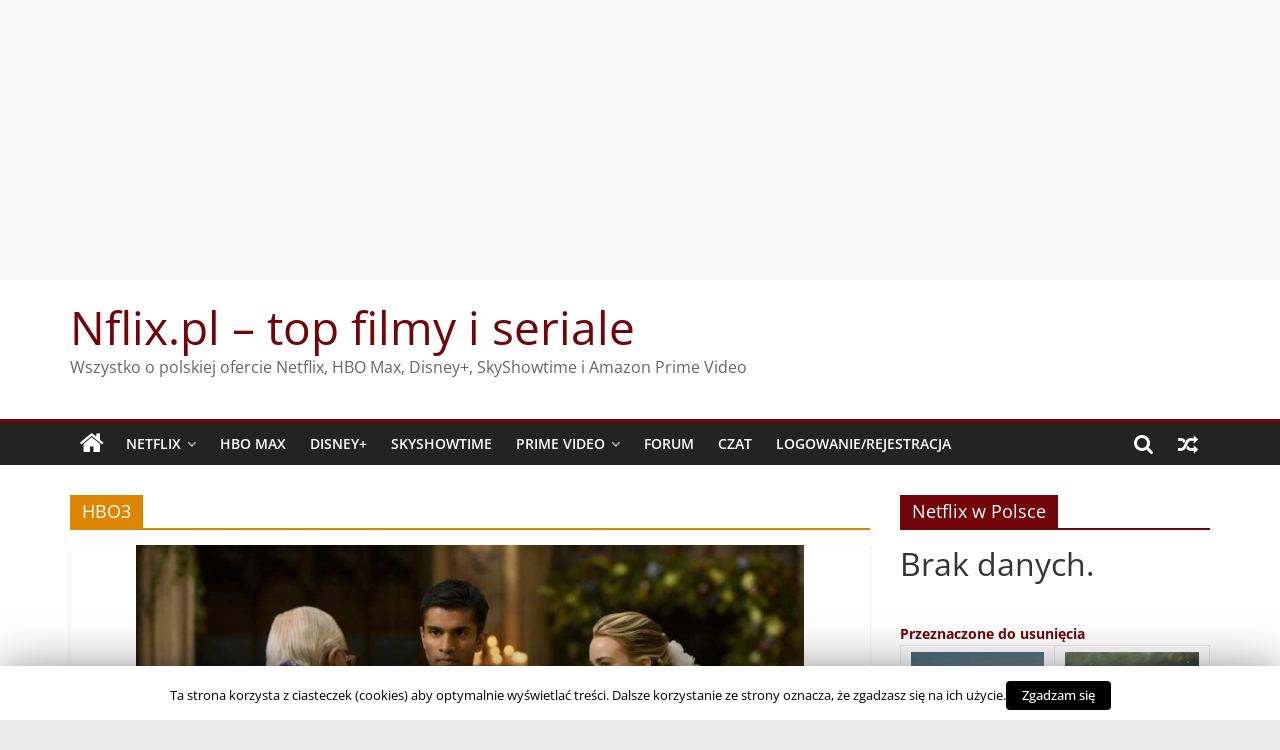

--- FILE ---
content_type: text/html; charset=UTF-8
request_url: https://www.nflix.pl/kategoria/hbo3/
body_size: 25007
content:
<!DOCTYPE html><html lang="pl-PL"><head><meta charset="UTF-8" /><meta name="viewport" content="width=device-width, initial-scale=1"><link rel="profile" href="http://gmpg.org/xfn/11" /><title>Archiwa: HBO3 - Nflix.pl - top filmy i seriale</title><meta name='robots' content='max-image-preview:large' /><style>img:is([sizes="auto" i], [sizes^="auto," i]) { contain-intrinsic-size: 3000px 1500px }</style> <script type="text/javascript">//<![CDATA[
            function BaGetCookie(c_name) { var i,x,y,ARRcookies=document.cookie.split(";"); for (i=0;i<ARRcookies.length;i++) { x=ARRcookies[i].substr(0,ARRcookies[i].indexOf("=")); y=ARRcookies[i].substr(ARRcookies[i].indexOf("=")+1); x=x.replace(/^\s+|\s+$/g,""); if (x==c_name) { return unescape(y); } } }
            function BaSetCookie( name, value, exdays, path, domain, secure) { var exdate=new Date(); exdate.setDate(exdate.getDate() + exdays); document.cookie = name + "=" + escape(value) + ((exdate == null) ? "" : "; expires=" + exdate.toUTCString()) + ((path == null) ? "; path=/" : "; path=" + path) + ((domain == null) ? "" : "; domain=" + domain) +((secure == null) ? "" : "; secure");}
            //]]></script> <!-- This site is optimized with the Yoast SEO plugin v11.9 - https://yoast.com/wordpress/plugins/seo/ --><link rel="canonical" href="https://www.nflix.pl/kategoria/hbo3/" /><link rel="next" href="https://www.nflix.pl/kategoria/hbo3/page/2/" /><meta property="og:locale" content="pl_PL" /><meta property="og:type" content="object" /><meta property="og:title" content="Archiwa: HBO3 - Nflix.pl - top filmy i seriale" /><meta property="og:url" content="https://www.nflix.pl/kategoria/hbo3/" /><meta property="og:site_name" content="Nflix.pl - top filmy i seriale" /> <script type='application/ld+json' class='yoast-schema-graph yoast-schema-graph--main'>{"@context":"https://schema.org","@graph":[{"@type":"WebSite","@id":"https://www.nflix.pl/#website","url":"https://www.nflix.pl/","name":"Nflix.pl","potentialAction":{"@type":"SearchAction","target":"https://www.nflix.pl/?s={search_term_string}","query-input":"required name=search_term_string"}},{"@type":"CollectionPage","@id":"https://www.nflix.pl/kategoria/hbo3/#webpage","url":"https://www.nflix.pl/kategoria/hbo3/","inLanguage":"pl-PL","name":"Archiwa: HBO3 - Nflix.pl - top filmy i seriale","isPartOf":{"@id":"https://www.nflix.pl/#website"}}]}</script> <!-- / Yoast SEO plugin. --><link rel='dns-prefetch' href='//ws.sharethis.com' /><link href='https://fonts.gstatic.com' crossorigin='anonymous' rel='preconnect' /><link href='https://ajax.googleapis.com' rel='preconnect' /><link href='https://fonts.googleapis.com' rel='preconnect' /><link rel="alternate" type="application/rss+xml" title="Nflix.pl - top filmy i seriale &raquo; Kanał z wpisami" href="https://www.nflix.pl/feed/" /><link rel="alternate" type="application/rss+xml" title="Nflix.pl - top filmy i seriale &raquo; Kanał z komentarzami" href="https://www.nflix.pl/comments/feed/" /><link rel="alternate" type="application/rss+xml" title="Nflix.pl - top filmy i seriale &raquo; Kanał z wpisami zaszufladkowanymi do kategorii HBO3" href="https://www.nflix.pl/kategoria/hbo3/feed/" /> <script type="text/javascript">/* <![CDATA[ */
window._wpemojiSettings = {"baseUrl":"https:\/\/s.w.org\/images\/core\/emoji\/16.0.1\/72x72\/","ext":".png","svgUrl":"https:\/\/s.w.org\/images\/core\/emoji\/16.0.1\/svg\/","svgExt":".svg","source":{"concatemoji":"https:\/\/www.nflix.pl\/wp-includes\/js\/wp-emoji-release.min.js"}};
/*! This file is auto-generated */
!function(s,n){var o,i,e;function c(e){try{var t={supportTests:e,timestamp:(new Date).valueOf()};sessionStorage.setItem(o,JSON.stringify(t))}catch(e){}}function p(e,t,n){e.clearRect(0,0,e.canvas.width,e.canvas.height),e.fillText(t,0,0);var t=new Uint32Array(e.getImageData(0,0,e.canvas.width,e.canvas.height).data),a=(e.clearRect(0,0,e.canvas.width,e.canvas.height),e.fillText(n,0,0),new Uint32Array(e.getImageData(0,0,e.canvas.width,e.canvas.height).data));return t.every(function(e,t){return e===a[t]})}function u(e,t){e.clearRect(0,0,e.canvas.width,e.canvas.height),e.fillText(t,0,0);for(var n=e.getImageData(16,16,1,1),a=0;a<n.data.length;a++)if(0!==n.data[a])return!1;return!0}function f(e,t,n,a){switch(t){case"flag":return n(e,"\ud83c\udff3\ufe0f\u200d\u26a7\ufe0f","\ud83c\udff3\ufe0f\u200b\u26a7\ufe0f")?!1:!n(e,"\ud83c\udde8\ud83c\uddf6","\ud83c\udde8\u200b\ud83c\uddf6")&&!n(e,"\ud83c\udff4\udb40\udc67\udb40\udc62\udb40\udc65\udb40\udc6e\udb40\udc67\udb40\udc7f","\ud83c\udff4\u200b\udb40\udc67\u200b\udb40\udc62\u200b\udb40\udc65\u200b\udb40\udc6e\u200b\udb40\udc67\u200b\udb40\udc7f");case"emoji":return!a(e,"\ud83e\udedf")}return!1}function g(e,t,n,a){var r="undefined"!=typeof WorkerGlobalScope&&self instanceof WorkerGlobalScope?new OffscreenCanvas(300,150):s.createElement("canvas"),o=r.getContext("2d",{willReadFrequently:!0}),i=(o.textBaseline="top",o.font="600 32px Arial",{});return e.forEach(function(e){i[e]=t(o,e,n,a)}),i}function t(e){var t=s.createElement("script");t.src=e,t.defer=!0,s.head.appendChild(t)}"undefined"!=typeof Promise&&(o="wpEmojiSettingsSupports",i=["flag","emoji"],n.supports={everything:!0,everythingExceptFlag:!0},e=new Promise(function(e){s.addEventListener("DOMContentLoaded",e,{once:!0})}),new Promise(function(t){var n=function(){try{var e=JSON.parse(sessionStorage.getItem(o));if("object"==typeof e&&"number"==typeof e.timestamp&&(new Date).valueOf()<e.timestamp+604800&&"object"==typeof e.supportTests)return e.supportTests}catch(e){}return null}();if(!n){if("undefined"!=typeof Worker&&"undefined"!=typeof OffscreenCanvas&&"undefined"!=typeof URL&&URL.createObjectURL&&"undefined"!=typeof Blob)try{var e="postMessage("+g.toString()+"("+[JSON.stringify(i),f.toString(),p.toString(),u.toString()].join(",")+"));",a=new Blob([e],{type:"text/javascript"}),r=new Worker(URL.createObjectURL(a),{name:"wpTestEmojiSupports"});return void(r.onmessage=function(e){c(n=e.data),r.terminate(),t(n)})}catch(e){}c(n=g(i,f,p,u))}t(n)}).then(function(e){for(var t in e)n.supports[t]=e[t],n.supports.everything=n.supports.everything&&n.supports[t],"flag"!==t&&(n.supports.everythingExceptFlag=n.supports.everythingExceptFlag&&n.supports[t]);n.supports.everythingExceptFlag=n.supports.everythingExceptFlag&&!n.supports.flag,n.DOMReady=!1,n.readyCallback=function(){n.DOMReady=!0}}).then(function(){return e}).then(function(){var e;n.supports.everything||(n.readyCallback(),(e=n.source||{}).concatemoji?t(e.concatemoji):e.wpemoji&&e.twemoji&&(t(e.twemoji),t(e.wpemoji)))}))}((window,document),window._wpemojiSettings);
/* ]]> */</script> <!--noptimize--><script>
					advanced_ads_ready=function(){var fns=[],listener,doc=typeof document==="object"&&document,hack=doc&&doc.documentElement.doScroll,domContentLoaded="DOMContentLoaded",loaded=doc&&(hack?/^loaded|^c/:/^loaded|^i|^c/).test(doc.readyState);if(!loaded&&doc){listener=function(){doc.removeEventListener(domContentLoaded,listener);window.removeEventListener("load",listener);loaded=1;while(listener=fns.shift())listener()};doc.addEventListener(domContentLoaded,listener);window.addEventListener("load",listener)}return function(fn){loaded?setTimeout(fn,0):fns.push(fn)}}();
			</script><!--/noptimize--><style id='wp-emoji-styles-inline-css' type='text/css'>img.wp-smiley, img.emoji {
		display: inline !important;
		border: none !important;
		box-shadow: none !important;
		height: 1em !important;
		width: 1em !important;
		margin: 0 0.07em !important;
		vertical-align: -0.1em !important;
		background: none !important;
		padding: 0 !important;
	}</style><link rel='stylesheet' id='wp-block-library-css' href='https://www.nflix.pl/wp-includes/css/dist/block-library/style.min.css' type='text/css' media='all' /><style id='wp-block-library-theme-inline-css' type='text/css'>.wp-block-audio :where(figcaption){color:#555;font-size:13px;text-align:center}.is-dark-theme .wp-block-audio :where(figcaption){color:#ffffffa6}.wp-block-audio{margin:0 0 1em}.wp-block-code{border:1px solid #ccc;border-radius:4px;font-family:Menlo,Consolas,monaco,monospace;padding:.8em 1em}.wp-block-embed :where(figcaption){color:#555;font-size:13px;text-align:center}.is-dark-theme .wp-block-embed :where(figcaption){color:#ffffffa6}.wp-block-embed{margin:0 0 1em}.blocks-gallery-caption{color:#555;font-size:13px;text-align:center}.is-dark-theme .blocks-gallery-caption{color:#ffffffa6}:root :where(.wp-block-image figcaption){color:#555;font-size:13px;text-align:center}.is-dark-theme :root :where(.wp-block-image figcaption){color:#ffffffa6}.wp-block-image{margin:0 0 1em}.wp-block-pullquote{border-bottom:4px solid;border-top:4px solid;color:currentColor;margin-bottom:1.75em}.wp-block-pullquote cite,.wp-block-pullquote footer,.wp-block-pullquote__citation{color:currentColor;font-size:.8125em;font-style:normal;text-transform:uppercase}.wp-block-quote{border-left:.25em solid;margin:0 0 1.75em;padding-left:1em}.wp-block-quote cite,.wp-block-quote footer{color:currentColor;font-size:.8125em;font-style:normal;position:relative}.wp-block-quote:where(.has-text-align-right){border-left:none;border-right:.25em solid;padding-left:0;padding-right:1em}.wp-block-quote:where(.has-text-align-center){border:none;padding-left:0}.wp-block-quote.is-large,.wp-block-quote.is-style-large,.wp-block-quote:where(.is-style-plain){border:none}.wp-block-search .wp-block-search__label{font-weight:700}.wp-block-search__button{border:1px solid #ccc;padding:.375em .625em}:where(.wp-block-group.has-background){padding:1.25em 2.375em}.wp-block-separator.has-css-opacity{opacity:.4}.wp-block-separator{border:none;border-bottom:2px solid;margin-left:auto;margin-right:auto}.wp-block-separator.has-alpha-channel-opacity{opacity:1}.wp-block-separator:not(.is-style-wide):not(.is-style-dots){width:100px}.wp-block-separator.has-background:not(.is-style-dots){border-bottom:none;height:1px}.wp-block-separator.has-background:not(.is-style-wide):not(.is-style-dots){height:2px}.wp-block-table{margin:0 0 1em}.wp-block-table td,.wp-block-table th{word-break:normal}.wp-block-table :where(figcaption){color:#555;font-size:13px;text-align:center}.is-dark-theme .wp-block-table :where(figcaption){color:#ffffffa6}.wp-block-video :where(figcaption){color:#555;font-size:13px;text-align:center}.is-dark-theme .wp-block-video :where(figcaption){color:#ffffffa6}.wp-block-video{margin:0 0 1em}:root :where(.wp-block-template-part.has-background){margin-bottom:0;margin-top:0;padding:1.25em 2.375em}</style><style id='classic-theme-styles-inline-css' type='text/css'>/*! This file is auto-generated */
.wp-block-button__link{color:#fff;background-color:#32373c;border-radius:9999px;box-shadow:none;text-decoration:none;padding:calc(.667em + 2px) calc(1.333em + 2px);font-size:1.125em}.wp-block-file__button{background:#32373c;color:#fff;text-decoration:none}</style><style id='global-styles-inline-css' type='text/css'>:root{--wp--preset--aspect-ratio--square: 1;--wp--preset--aspect-ratio--4-3: 4/3;--wp--preset--aspect-ratio--3-4: 3/4;--wp--preset--aspect-ratio--3-2: 3/2;--wp--preset--aspect-ratio--2-3: 2/3;--wp--preset--aspect-ratio--16-9: 16/9;--wp--preset--aspect-ratio--9-16: 9/16;--wp--preset--color--black: #000000;--wp--preset--color--cyan-bluish-gray: #abb8c3;--wp--preset--color--white: #ffffff;--wp--preset--color--pale-pink: #f78da7;--wp--preset--color--vivid-red: #cf2e2e;--wp--preset--color--luminous-vivid-orange: #ff6900;--wp--preset--color--luminous-vivid-amber: #fcb900;--wp--preset--color--light-green-cyan: #7bdcb5;--wp--preset--color--vivid-green-cyan: #00d084;--wp--preset--color--pale-cyan-blue: #8ed1fc;--wp--preset--color--vivid-cyan-blue: #0693e3;--wp--preset--color--vivid-purple: #9b51e0;--wp--preset--gradient--vivid-cyan-blue-to-vivid-purple: linear-gradient(135deg,rgba(6,147,227,1) 0%,rgb(155,81,224) 100%);--wp--preset--gradient--light-green-cyan-to-vivid-green-cyan: linear-gradient(135deg,rgb(122,220,180) 0%,rgb(0,208,130) 100%);--wp--preset--gradient--luminous-vivid-amber-to-luminous-vivid-orange: linear-gradient(135deg,rgba(252,185,0,1) 0%,rgba(255,105,0,1) 100%);--wp--preset--gradient--luminous-vivid-orange-to-vivid-red: linear-gradient(135deg,rgba(255,105,0,1) 0%,rgb(207,46,46) 100%);--wp--preset--gradient--very-light-gray-to-cyan-bluish-gray: linear-gradient(135deg,rgb(238,238,238) 0%,rgb(169,184,195) 100%);--wp--preset--gradient--cool-to-warm-spectrum: linear-gradient(135deg,rgb(74,234,220) 0%,rgb(151,120,209) 20%,rgb(207,42,186) 40%,rgb(238,44,130) 60%,rgb(251,105,98) 80%,rgb(254,248,76) 100%);--wp--preset--gradient--blush-light-purple: linear-gradient(135deg,rgb(255,206,236) 0%,rgb(152,150,240) 100%);--wp--preset--gradient--blush-bordeaux: linear-gradient(135deg,rgb(254,205,165) 0%,rgb(254,45,45) 50%,rgb(107,0,62) 100%);--wp--preset--gradient--luminous-dusk: linear-gradient(135deg,rgb(255,203,112) 0%,rgb(199,81,192) 50%,rgb(65,88,208) 100%);--wp--preset--gradient--pale-ocean: linear-gradient(135deg,rgb(255,245,203) 0%,rgb(182,227,212) 50%,rgb(51,167,181) 100%);--wp--preset--gradient--electric-grass: linear-gradient(135deg,rgb(202,248,128) 0%,rgb(113,206,126) 100%);--wp--preset--gradient--midnight: linear-gradient(135deg,rgb(2,3,129) 0%,rgb(40,116,252) 100%);--wp--preset--font-size--small: 13px;--wp--preset--font-size--medium: 20px;--wp--preset--font-size--large: 36px;--wp--preset--font-size--x-large: 42px;--wp--preset--spacing--20: 0.44rem;--wp--preset--spacing--30: 0.67rem;--wp--preset--spacing--40: 1rem;--wp--preset--spacing--50: 1.5rem;--wp--preset--spacing--60: 2.25rem;--wp--preset--spacing--70: 3.38rem;--wp--preset--spacing--80: 5.06rem;--wp--preset--shadow--natural: 6px 6px 9px rgba(0, 0, 0, 0.2);--wp--preset--shadow--deep: 12px 12px 50px rgba(0, 0, 0, 0.4);--wp--preset--shadow--sharp: 6px 6px 0px rgba(0, 0, 0, 0.2);--wp--preset--shadow--outlined: 6px 6px 0px -3px rgba(255, 255, 255, 1), 6px 6px rgba(0, 0, 0, 1);--wp--preset--shadow--crisp: 6px 6px 0px rgba(0, 0, 0, 1);}:where(.is-layout-flex){gap: 0.5em;}:where(.is-layout-grid){gap: 0.5em;}body .is-layout-flex{display: flex;}.is-layout-flex{flex-wrap: wrap;align-items: center;}.is-layout-flex > :is(*, div){margin: 0;}body .is-layout-grid{display: grid;}.is-layout-grid > :is(*, div){margin: 0;}:where(.wp-block-columns.is-layout-flex){gap: 2em;}:where(.wp-block-columns.is-layout-grid){gap: 2em;}:where(.wp-block-post-template.is-layout-flex){gap: 1.25em;}:where(.wp-block-post-template.is-layout-grid){gap: 1.25em;}.has-black-color{color: var(--wp--preset--color--black) !important;}.has-cyan-bluish-gray-color{color: var(--wp--preset--color--cyan-bluish-gray) !important;}.has-white-color{color: var(--wp--preset--color--white) !important;}.has-pale-pink-color{color: var(--wp--preset--color--pale-pink) !important;}.has-vivid-red-color{color: var(--wp--preset--color--vivid-red) !important;}.has-luminous-vivid-orange-color{color: var(--wp--preset--color--luminous-vivid-orange) !important;}.has-luminous-vivid-amber-color{color: var(--wp--preset--color--luminous-vivid-amber) !important;}.has-light-green-cyan-color{color: var(--wp--preset--color--light-green-cyan) !important;}.has-vivid-green-cyan-color{color: var(--wp--preset--color--vivid-green-cyan) !important;}.has-pale-cyan-blue-color{color: var(--wp--preset--color--pale-cyan-blue) !important;}.has-vivid-cyan-blue-color{color: var(--wp--preset--color--vivid-cyan-blue) !important;}.has-vivid-purple-color{color: var(--wp--preset--color--vivid-purple) !important;}.has-black-background-color{background-color: var(--wp--preset--color--black) !important;}.has-cyan-bluish-gray-background-color{background-color: var(--wp--preset--color--cyan-bluish-gray) !important;}.has-white-background-color{background-color: var(--wp--preset--color--white) !important;}.has-pale-pink-background-color{background-color: var(--wp--preset--color--pale-pink) !important;}.has-vivid-red-background-color{background-color: var(--wp--preset--color--vivid-red) !important;}.has-luminous-vivid-orange-background-color{background-color: var(--wp--preset--color--luminous-vivid-orange) !important;}.has-luminous-vivid-amber-background-color{background-color: var(--wp--preset--color--luminous-vivid-amber) !important;}.has-light-green-cyan-background-color{background-color: var(--wp--preset--color--light-green-cyan) !important;}.has-vivid-green-cyan-background-color{background-color: var(--wp--preset--color--vivid-green-cyan) !important;}.has-pale-cyan-blue-background-color{background-color: var(--wp--preset--color--pale-cyan-blue) !important;}.has-vivid-cyan-blue-background-color{background-color: var(--wp--preset--color--vivid-cyan-blue) !important;}.has-vivid-purple-background-color{background-color: var(--wp--preset--color--vivid-purple) !important;}.has-black-border-color{border-color: var(--wp--preset--color--black) !important;}.has-cyan-bluish-gray-border-color{border-color: var(--wp--preset--color--cyan-bluish-gray) !important;}.has-white-border-color{border-color: var(--wp--preset--color--white) !important;}.has-pale-pink-border-color{border-color: var(--wp--preset--color--pale-pink) !important;}.has-vivid-red-border-color{border-color: var(--wp--preset--color--vivid-red) !important;}.has-luminous-vivid-orange-border-color{border-color: var(--wp--preset--color--luminous-vivid-orange) !important;}.has-luminous-vivid-amber-border-color{border-color: var(--wp--preset--color--luminous-vivid-amber) !important;}.has-light-green-cyan-border-color{border-color: var(--wp--preset--color--light-green-cyan) !important;}.has-vivid-green-cyan-border-color{border-color: var(--wp--preset--color--vivid-green-cyan) !important;}.has-pale-cyan-blue-border-color{border-color: var(--wp--preset--color--pale-cyan-blue) !important;}.has-vivid-cyan-blue-border-color{border-color: var(--wp--preset--color--vivid-cyan-blue) !important;}.has-vivid-purple-border-color{border-color: var(--wp--preset--color--vivid-purple) !important;}.has-vivid-cyan-blue-to-vivid-purple-gradient-background{background: var(--wp--preset--gradient--vivid-cyan-blue-to-vivid-purple) !important;}.has-light-green-cyan-to-vivid-green-cyan-gradient-background{background: var(--wp--preset--gradient--light-green-cyan-to-vivid-green-cyan) !important;}.has-luminous-vivid-amber-to-luminous-vivid-orange-gradient-background{background: var(--wp--preset--gradient--luminous-vivid-amber-to-luminous-vivid-orange) !important;}.has-luminous-vivid-orange-to-vivid-red-gradient-background{background: var(--wp--preset--gradient--luminous-vivid-orange-to-vivid-red) !important;}.has-very-light-gray-to-cyan-bluish-gray-gradient-background{background: var(--wp--preset--gradient--very-light-gray-to-cyan-bluish-gray) !important;}.has-cool-to-warm-spectrum-gradient-background{background: var(--wp--preset--gradient--cool-to-warm-spectrum) !important;}.has-blush-light-purple-gradient-background{background: var(--wp--preset--gradient--blush-light-purple) !important;}.has-blush-bordeaux-gradient-background{background: var(--wp--preset--gradient--blush-bordeaux) !important;}.has-luminous-dusk-gradient-background{background: var(--wp--preset--gradient--luminous-dusk) !important;}.has-pale-ocean-gradient-background{background: var(--wp--preset--gradient--pale-ocean) !important;}.has-electric-grass-gradient-background{background: var(--wp--preset--gradient--electric-grass) !important;}.has-midnight-gradient-background{background: var(--wp--preset--gradient--midnight) !important;}.has-small-font-size{font-size: var(--wp--preset--font-size--small) !important;}.has-medium-font-size{font-size: var(--wp--preset--font-size--medium) !important;}.has-large-font-size{font-size: var(--wp--preset--font-size--large) !important;}.has-x-large-font-size{font-size: var(--wp--preset--font-size--x-large) !important;}
:where(.wp-block-post-template.is-layout-flex){gap: 1.25em;}:where(.wp-block-post-template.is-layout-grid){gap: 1.25em;}
:where(.wp-block-columns.is-layout-flex){gap: 2em;}:where(.wp-block-columns.is-layout-grid){gap: 2em;}
:root :where(.wp-block-pullquote){font-size: 1.5em;line-height: 1.6;}</style><link rel='stylesheet' id='cookie-law-info-css' href='https://www.nflix.pl/wp-content/plugins/cookie-law-info/public/css/cookie-law-info-public.css' type='text/css' media='all' /><link rel='stylesheet' id='cookie-law-info-gdpr-css' href='https://www.nflix.pl/wp-content/plugins/cookie-law-info/public/css/cookie-law-info-gdpr.css' type='text/css' media='all' /><link rel='stylesheet' id='countdown-carbonite-css-css' href='https://www.nflix.pl/wp-content/plugins/jquery-t-countdown-widget/css/carbonite/style.css' type='text/css' media='all' /><link rel='stylesheet' id='uv_style-css' href='https://www.nflix.pl/wp-content/plugins/user-verification/assets/front/css/style.css' type='text/css' media='all' /><link rel='stylesheet' id='fontawesome-css' href='https://www.nflix.pl/wp-content/plugins/user-verification/assets/global/css/fontawesome.min.css' type='text/css' media='all' /><link rel='stylesheet' id='vscf_style-css' href='https://www.nflix.pl/wp-content/plugins/very-simple-contact-form/vscf_style.css' type='text/css' media='all' /><link rel='stylesheet' id='wise_chat_core-css' href='https://www.nflix.pl/wp-content/plugins/wise-chat/css/wise_chat.css' type='text/css' media='all' /><link rel='stylesheet' id='wp-polls-css' href='https://www.nflix.pl/wp-content/plugins/wp-polls/polls-css.css' type='text/css' media='all' /><style id='wp-polls-inline-css' type='text/css'>.wp-polls .pollbar {
	margin: 1px;
	font-size: 6px;
	line-height: 8px;
	height: 8px;
	background-image: url('https://www.nflix.pl/wp-content/plugins/wp-polls/images/default/pollbg.gif');
	border: 1px solid #c8c8c8;
}</style><link rel='stylesheet' id='yarss-style-css' href='https://www.nflix.pl/wp-content/plugins/yarss/css/style.css' type='text/css' media='all' /><link rel='stylesheet' id='bigger-picture-css' href='https://www.nflix.pl/wp-content/plugins/youtube-channel/assets/lib/bigger-picture/css/bigger-picture.min.css' type='text/css' media='all' /><link rel='stylesheet' id='youtube-channel-css' href='https://www.nflix.pl/wp-content/plugins/youtube-channel/assets/css/youtube-channel.min.css' type='text/css' media='all' /><link rel='stylesheet' id='wp-lightbox-2.min.css-css' href='https://www.nflix.pl/wp-content/plugins/wp-lightbox-2/styles/lightbox.min.pl_PL.css' type='text/css' media='all' /><link rel='stylesheet' id='colormag_style-css' href='https://www.nflix.pl/wp-content/themes/colormag/style.css' type='text/css' media='all' /><style id='colormag_style-inline-css' type='text/css'>.colormag-button,blockquote,button,input[type=reset],input[type=button],input[type=submit],#masthead.colormag-header-clean #site-navigation.main-small-navigation .menu-toggle,.fa.search-top:hover,#masthead.colormag-header-classic #site-navigation.main-small-navigation .menu-toggle,.main-navigation ul li.focus > a,#masthead.colormag-header-classic .main-navigation ul ul.sub-menu li.focus > a,.home-icon.front_page_on,.main-navigation a:hover,.main-navigation ul li ul li a:hover,.main-navigation ul li ul li:hover>a,.main-navigation ul li.current-menu-ancestor>a,.main-navigation ul li.current-menu-item ul li a:hover,.main-navigation ul li.current-menu-item>a,.main-navigation ul li.current_page_ancestor>a,.main-navigation ul li.current_page_item>a,.main-navigation ul li:hover>a,.main-small-navigation li a:hover,.site-header .menu-toggle:hover,#masthead.colormag-header-classic .main-navigation ul ul.sub-menu li:hover > a,#masthead.colormag-header-classic .main-navigation ul ul.sub-menu li.current-menu-ancestor > a,#masthead.colormag-header-classic .main-navigation ul ul.sub-menu li.current-menu-item > a,#masthead .main-small-navigation li:hover > a,#masthead .main-small-navigation li.current-page-ancestor > a,#masthead .main-small-navigation li.current-menu-ancestor > a,#masthead .main-small-navigation li.current-page-item > a,#masthead .main-small-navigation li.current-menu-item > a,.main-small-navigation .current-menu-item>a,.main-small-navigation .current_page_item > a,.promo-button-area a:hover,#content .wp-pagenavi .current,#content .wp-pagenavi a:hover,.format-link .entry-content a,.pagination span,.comments-area .comment-author-link span,#secondary .widget-title span,.footer-widgets-area .widget-title span,.colormag-footer--classic .footer-widgets-area .widget-title span::before,.advertisement_above_footer .widget-title span,#content .post .article-content .above-entry-meta .cat-links a,.page-header .page-title span,.entry-meta .post-format i,.more-link,.no-post-thumbnail,.widget_featured_slider .slide-content .above-entry-meta .cat-links a,.widget_highlighted_posts .article-content .above-entry-meta .cat-links a,.widget_featured_posts .article-content .above-entry-meta .cat-links a,.widget_featured_posts .widget-title span,.widget_slider_area .widget-title span,.widget_beside_slider .widget-title span,.wp-block-quote,.wp-block-quote.is-style-large,.wp-block-quote.has-text-align-right{background-color:rgb(114,5,9);}#site-title a,.next a:hover,.previous a:hover,.social-links i.fa:hover,a,#masthead.colormag-header-clean .social-links li:hover i.fa,#masthead.colormag-header-classic .social-links li:hover i.fa,#masthead.colormag-header-clean .breaking-news .newsticker a:hover,#masthead.colormag-header-classic .breaking-news .newsticker a:hover,#masthead.colormag-header-classic #site-navigation .fa.search-top:hover,#masthead.colormag-header-classic #site-navigation.main-navigation .random-post a:hover .fa-random,.dark-skin #masthead.colormag-header-classic #site-navigation.main-navigation .home-icon:hover .fa,#masthead .main-small-navigation li:hover > .sub-toggle i,.better-responsive-menu #masthead .main-small-navigation .sub-toggle.active .fa,#masthead.colormag-header-classic .main-navigation .home-icon a:hover .fa,.pagination a span:hover,#content .comments-area a.comment-edit-link:hover,#content .comments-area a.comment-permalink:hover,#content .comments-area article header cite a:hover,.comments-area .comment-author-link a:hover,.comment .comment-reply-link:hover,.nav-next a,.nav-previous a,.footer-widgets-area a:hover,a#scroll-up i,#content .post .article-content .entry-title a:hover,.entry-meta .byline i,.entry-meta .cat-links i,.entry-meta a,.post .entry-title a:hover,.search .entry-title a:hover,.entry-meta .comments-link a:hover,.entry-meta .edit-link a:hover,.entry-meta .posted-on a:hover,.entry-meta .tag-links a:hover,.single #content .tags a:hover,.post-box .entry-meta .cat-links a:hover,.post-box .entry-meta .posted-on a:hover,.post.post-box .entry-title a:hover,.widget_featured_slider .slide-content .below-entry-meta .byline a:hover,.widget_featured_slider .slide-content .below-entry-meta .comments a:hover,.widget_featured_slider .slide-content .below-entry-meta .posted-on a:hover,.widget_featured_slider .slide-content .entry-title a:hover,.byline a:hover,.comments a:hover,.edit-link a:hover,.posted-on a:hover,.tag-links a:hover,.widget_highlighted_posts .article-content .below-entry-meta .byline a:hover,.widget_highlighted_posts .article-content .below-entry-meta .comments a:hover,.widget_highlighted_posts .article-content .below-entry-meta .posted-on a:hover,.widget_highlighted_posts .article-content .entry-title a:hover,.widget_featured_posts .article-content .entry-title a:hover,.related-posts-main-title .fa,.single-related-posts .article-content .entry-title a:hover, .colormag-header-classic .main-navigation ul li:hover > a{color:rgb(114,5,9);}#site-navigation{border-top-color:rgb(114,5,9);}#masthead.colormag-header-classic .main-navigation ul ul.sub-menu li:hover,#masthead.colormag-header-classic .main-navigation ul ul.sub-menu li.current-menu-ancestor,#masthead.colormag-header-classic .main-navigation ul ul.sub-menu li.current-menu-item,#masthead.colormag-header-classic #site-navigation .menu-toggle,#masthead.colormag-header-classic #site-navigation .menu-toggle:hover,#masthead.colormag-header-classic .main-navigation ul > li:hover > a,#masthead.colormag-header-classic .main-navigation ul > li.current-menu-item > a,#masthead.colormag-header-classic .main-navigation ul > li.current-menu-ancestor > a,#masthead.colormag-header-classic .main-navigation ul li.focus > a,.promo-button-area a:hover,.pagination a span:hover{border-color:rgb(114,5,9);}#secondary .widget-title,.footer-widgets-area .widget-title,.advertisement_above_footer .widget-title,.page-header .page-title,.widget_featured_posts .widget-title,.widget_slider_area .widget-title,.widget_beside_slider .widget-title{border-bottom-color:rgb(114,5,9);}@media (max-width:768px){.better-responsive-menu .sub-toggle{background-color:#000000000000;}}.mzb-featured-posts, .mzb-social-icon, .mzb-featured-categories, .mzb-social-icons-insert{--color--light--primary:rgba(0.1);}body{--color--light--primary:rgb(114,5,9);--color--primary:rgb(114,5,9);}</style><link rel='stylesheet' id='colormag-fontawesome-css' href='https://www.nflix.pl/wp-content/themes/colormag/fontawesome/css/font-awesome.min.css' type='text/css' media='all' /><link rel='stylesheet' id='af-widgets-css' href='https://www.nflix.pl/wp-content/plugins/asgaros-forum/skin/widgets.css' type='text/css' media='all' /><link rel='stylesheet' id='__EPYT__style-css' href='https://www.nflix.pl/wp-content/plugins/youtube-embed-plus/styles/ytprefs.min.css' type='text/css' media='all' /><style id='__EPYT__style-inline-css' type='text/css'>.epyt-gallery-thumb {
                        width: 33.333%;
                }</style> <script type="text/javascript" id="jquery-core-js-extra">/* <![CDATA[ */
var BaAjax = {"ajaxurl":"https:\/\/www.nflix.pl\/wp-admin\/admin-ajax.php"};
/* ]]> */</script> <script type="text/javascript" src="https://www.nflix.pl/wp-includes/js/jquery/jquery.min.js" id="jquery-core-js"></script> <script type="text/javascript" src="https://www.nflix.pl/wp-includes/js/jquery/jquery-migrate.min.js" id="jquery-migrate-js"></script> <script type="text/javascript" src="https://www.nflix.pl/wp-content/plugins/blockalyzer-adblock-counter/js/banner.js" id="adblock-counter-testjs-js"></script> <script type="text/javascript" id="cookie-law-info-js-extra">/* <![CDATA[ */
var Cli_Data = {"nn_cookie_ids":[],"cookielist":[]};
var log_object = {"ajax_url":"https:\/\/www.nflix.pl\/wp-admin\/admin-ajax.php"};
/* ]]> */</script> <script type="text/javascript" src="https://www.nflix.pl/wp-content/plugins/cookie-law-info/public/js/cookie-law-info-public.js" id="cookie-law-info-js"></script> <script type="text/javascript" src="https://www.nflix.pl/wp-content/plugins/post-notif/public/js/post-notif-public.min.js" id="post-notif-js"></script> <script type="text/javascript" id="uv_front_js-js-extra">/* <![CDATA[ */
var uv_ajax = {"uv_ajaxurl":"https:\/\/www.nflix.pl\/wp-admin\/admin-ajax.php"};
/* ]]> */</script> <script type="text/javascript" src="https://www.nflix.pl/wp-content/plugins/user-verification/assets/front/js/scripts.js" id="uv_front_js-js"></script> <!--[if lte IE 8]> <script type="text/javascript" src="https://www.nflix.pl/wp-content/themes/colormag/js/html5shiv.min.js" id="html5-js"></script> <![endif]--> <script type="text/javascript" id="post-notif-script-js-extra">/* <![CDATA[ */
var post_notif_widget_ajax_obj = {"ajax_url":"https:\/\/www.nflix.pl\/wp-admin\/admin-ajax.php","nonce":"538feb17d8","processing_msg":"Processing..."};
/* ]]> */</script> <script type="text/javascript" src="https://www.nflix.pl/wp-content/plugins/post-notif/includes/js/widget.min.js" id="post-notif-script-js"></script> <script id='st_insights_js' type="text/javascript" src="https://ws.sharethis.com/button/st_insights.js?publisher=eba0f3ba-f9ab-408c-bc68-c28af5afe749&amp;product=feather" id="feather-sharethis-js"></script> <script type="text/javascript" id="__ytprefs__-js-extra">/* <![CDATA[ */
var _EPYT_ = {"ajaxurl":"https:\/\/www.nflix.pl\/wp-admin\/admin-ajax.php","security":"1fb396c559","gallery_scrolloffset":"20","eppathtoscripts":"https:\/\/www.nflix.pl\/wp-content\/plugins\/youtube-embed-plus\/scripts\/","eppath":"https:\/\/www.nflix.pl\/wp-content\/plugins\/youtube-embed-plus\/","epresponsiveselector":"[\"iframe.__youtube_prefs_widget__\"]","epdovol":"1","version":"13.0.1","evselector":"iframe.__youtube_prefs__[src], iframe[src*=\"youtube.com\/embed\/\"], iframe[src*=\"youtube-nocookie.com\/embed\/\"]","ajax_compat":"","ytapi_load":"light","stopMobileBuffer":"1","vi_active":"","vi_js_posttypes":[]};
/* ]]> */</script> <script type="text/javascript" src="https://www.nflix.pl/wp-content/plugins/youtube-embed-plus/scripts/ytprefs.min.js" id="__ytprefs__-js"></script> <link rel="https://api.w.org/" href="https://www.nflix.pl/wp-json/" /><link rel="alternate" title="JSON" type="application/json" href="https://www.nflix.pl/wp-json/wp/v2/categories/6862" /><link rel="EditURI" type="application/rsd+xml" title="RSD" href="https://www.nflix.pl/xmlrpc.php?rsd" /><meta name="generator" content="WordPress 6.8.3" /> <script type='text/javascript'>var tminusnow = '{"now":"1\/23\/2026 19:44:15"}';</script><meta name="google-site-verification" content="BFgmx-zn6TYchyDof8AQgcj7vOaqhN2DhCgUEHOaPCs" /> <script type="text/javascript">var cli_flush_cache=1;</script> <style type="text/css"></style><style type="text/css">.synved-social-resolution-single {
display: inline-block;
}
.synved-social-resolution-normal {
display: inline-block;
}
.synved-social-resolution-hidef {
display: none;
}

@media only screen and (min--moz-device-pixel-ratio: 2),
only screen and (-o-min-device-pixel-ratio: 2/1),
only screen and (-webkit-min-device-pixel-ratio: 2),
only screen and (min-device-pixel-ratio: 2),
only screen and (min-resolution: 2dppx),
only screen and (min-resolution: 192dpi) {
	.synved-social-resolution-normal {
	display: none;
	}
	.synved-social-resolution-hidef {
	display: inline-block;
	}
}</style><!-- There is no amphtml version available for this URL. --><link rel="icon" href="https://www.nflix.pl/wp-content/uploads/2016/03/nflix_pl-kwadrat.jpg" sizes="32x32" /><link rel="icon" href="https://www.nflix.pl/wp-content/uploads/2016/03/nflix_pl-kwadrat.jpg" sizes="192x192" /><link rel="apple-touch-icon" href="https://www.nflix.pl/wp-content/uploads/2016/03/nflix_pl-kwadrat.jpg" /><meta name="msapplication-TileImage" content="https://www.nflix.pl/wp-content/uploads/2016/03/nflix_pl-kwadrat.jpg" /> <script>(function(i,s,o,g,r,a,m){i['GoogleAnalyticsObject']=r;i[r]=i[r]||function(){
(i[r].q=i[r].q||[]).push(arguments)},i[r].l=1*new Date();a=s.createElement(o),
m=s.getElementsByTagName(o)[0];a.async=1;a.src=g;m.parentNode.insertBefore(a,m)
})(window,document,'script','//www.google-analytics.com/analytics.js','ga');
// Wtyczka do śledzenia AdBlock
ga('provide', 'adblockTracker', function(tracker, opts) {
var ad = document.createElement('ins');
ad.className = 'AdSense';
ad.style.display = 'block';
ad.style.height = '1px';
document.body.appendChild(ad);
tracker.set('dimension' + opts.dimensionIndex, !ad.clientHeight);
document.body.removeChild(ad);
});
// TODO: Zmień UA-XXXXX-Y na Twój kod śledzący
// Oraz XX w dimensionIndex na indeks, który stworzyłeś (info w kolejnych podpunktach)
ga('create', 'UA-108426137-1', 'auto');
ga('require', 'adblockTracker', {dimensionIndex: 1});
ga('send', 'pageview');</script><center> <script async src="https://pagead2.googlesyndication.com/pagead/js/adsbygoogle.js"></script> <!-- s-n-prostokat1 --> <ins class="adsbygoogle"
 style="display:block"
 data-ad-client="ca-pub-2198458946461078"
 data-ad-slot="3145008142"
 data-ad-format="auto"
 data-full-width-responsive="true"></ins> <script>(adsbygoogle = window.adsbygoogle || []).push({});</script> </center><meta data-pso-pv="1.2.1" data-pso-pt="category" data-pso-th="6e137c49058e02ca35ebdc2f489a1021"><!-- Google tag (gtag.js) --> <script async src="https://www.googletagmanager.com/gtag/js?id=UA-108426137-1"></script> <script>window.dataLayer = window.dataLayer || [];
function gtag(){dataLayer.push(arguments);}
gtag('js', new Date());

gtag('config', 'UA-108426137-1');</script> </head><body class="archive category category-hbo3 category-6862 wp-embed-responsive wp-theme-colormag right-sidebar wide better-responsive-menu"><div id="page" class="hfeed site"> <a class="skip-link screen-reader-text" href="#main">Przejdź do treści</a><header id="masthead" class="site-header clearfix "><div id="header-text-nav-container" class="clearfix"><div class="inner-wrap"><div id="header-text-nav-wrap" class="clearfix"><div id="header-left-section"><div id="header-text" class=""><h3 id="site-title"> <a href="https://www.nflix.pl/" title="Nflix.pl &#8211; top filmy i seriale" rel="home">Nflix.pl &#8211; top filmy i seriale</a></h3><p id="site-description"> Wszystko o polskiej ofercie Netflix, HBO Max, Disney+, SkyShowtime i Amazon Prime Video</p><!-- #site-description --></div><!-- #header-text --></div><!-- #header-left-section --><div id="header-right-section"></div><!-- #header-right-section --></div><!-- #header-text-nav-wrap --></div><!-- .inner-wrap --><nav id="site-navigation" class="main-navigation clearfix" role="navigation"><div class="inner-wrap clearfix"><div class="home-icon"> <a href="https://www.nflix.pl/"
 title="Nflix.pl &#8211; top filmy i seriale"
 > <i class="fa fa-home"></i> </a></div><div class="search-random-icons-container"><div class="random-post"> <a href="https://www.nflix.pl/netflix-polska-marveljessica-jones-pierwszy-kadr-z-drugiego-sezonu/" title="Zobacz losowy wpis"> <i class="fa fa-random"></i> </a></div><div class="top-search-wrap"> <i class="fa fa-search search-top"></i><div class="search-form-top"><form action="https://www.nflix.pl/" class="search-form searchform clearfix" method="get" role="search"><div class="search-wrap"> <input type="search"
 class="s field"
 name="s"
 value=""
 placeholder="Szukaj"
 /> <button class="search-icon" type="submit"></button></div></form><!-- .searchform --></div></div></div><p class="menu-toggle"></p><div class="menu-primary-container"><ul id="menu-nowe" class="menu"><li id="menu-item-4519" class="menu-item menu-item-type-taxonomy menu-item-object-category menu-item-has-children menu-item-4519"><a href="https://www.nflix.pl/kategoria/netflix/">Netflix</a><ul class="sub-menu"><li id="menu-item-445" class="menu-item menu-item-type-taxonomy menu-item-object-category menu-item-has-children menu-item-445"><a href="https://www.nflix.pl/kategoria/netflix-pl/">Netflix Polska</a><ul class="sub-menu"><li id="menu-item-6756" class="menu-item menu-item-type-taxonomy menu-item-object-category menu-item-6756"><a href="https://www.nflix.pl/kategoria/netflix-uhd4k/">Netflix UHD/4K</a></li></ul></li><li id="menu-item-457" class="menu-item menu-item-type-taxonomy menu-item-object-category menu-item-457"><a href="https://www.nflix.pl/kategoria/netflix-kids-pl/">Netflix Kids PL</a></li><li id="menu-item-4520" class="menu-item menu-item-type-custom menu-item-object-custom menu-item-4520"><a href="/netflix-polska-lista-wszystkich-dostepnych-tytulow/?o=all#szukaj">Wyszukiwarka tytułów w Netflix PL</a></li><li id="menu-item-21796" class="menu-item menu-item-type-post_type menu-item-object-post menu-item-21796"><a href="https://www.nflix.pl/netflix-polska-pokazuje-cennik-swoje-uslugi-polskich-zlotych/">Cennik Netflix Polska</a></li><li id="menu-item-2130" class="menu-item menu-item-type-post_type menu-item-object-post menu-item-2130"><a href="https://www.nflix.pl/kontakt-z-netflixem-polska/">Kontakt z Netflixem PL</a></li></ul></li><li id="menu-item-42116" class="menu-item menu-item-type-taxonomy menu-item-object-category menu-item-42116"><a href="https://www.nflix.pl/kategoria/hbo-max/">HBO MAX</a></li><li id="menu-item-42115" class="menu-item menu-item-type-taxonomy menu-item-object-category menu-item-42115"><a href="https://www.nflix.pl/kategoria/disney-2/">Disney+</a></li><li id="menu-item-42801" class="menu-item menu-item-type-taxonomy menu-item-object-category menu-item-42801"><a href="https://www.nflix.pl/kategoria/skyshowtime/">SkyShowtime</a></li><li id="menu-item-6751" class="menu-item menu-item-type-taxonomy menu-item-object-category menu-item-has-children menu-item-6751"><a href="https://www.nflix.pl/kategoria/amazon/">Prime Video</a><ul class="sub-menu"><li id="menu-item-6753" class="menu-item menu-item-type-taxonomy menu-item-object-category menu-item-has-children menu-item-6753"><a href="https://www.nflix.pl/kategoria/amazon-prime-video-pl/">Amazon Prime Video PL</a><ul class="sub-menu"><li id="menu-item-6755" class="menu-item menu-item-type-taxonomy menu-item-object-category menu-item-6755"><a href="https://www.nflix.pl/kategoria/amazon-prime/cennik-w-eur/">Cennik w EUR</a></li><li id="menu-item-6981" class="menu-item menu-item-type-post_type menu-item-object-post menu-item-6981"><a href="https://www.nflix.pl/amazon-prime-video-polska-lista-cz-pozycji-polskim-tlumaczeniem-cz/">Amazon Prime Video Polska – lista pozycji z polskim tłumaczeniem stan na (15.12.2016)</a></li><li id="menu-item-6980" class="menu-item menu-item-type-post_type menu-item-object-post menu-item-6980"><a href="https://www.nflix.pl/czym-ogladac-oferte-amazon-prime-video-prezentujemy-liste-urzadzen/">Na czym oglądać ofertę Amazon Prime Video w Polsce? Prezentujemy listę urządzeń.</a></li></ul></li></ul></li><li id="menu-item-4538" class="menu-item menu-item-type-post_type menu-item-object-page menu-item-4538"><a href="https://www.nflix.pl/forum/">Forum</a></li><li id="menu-item-1564" class="menu-item menu-item-type-post_type menu-item-object-post menu-item-1564"><a href="https://www.nflix.pl/chat/">Czat</a></li><li id="menu-item-4537" class="menu-item menu-item-type-custom menu-item-object-custom menu-item-4537"><a href="https://www.nflix.pl/logowanie/">Logowanie/Rejestracja</a></li></ul></div></div></nav></div><!-- #header-text-nav-container --></header><!-- #masthead --><div id="main" class="clearfix"><div class="inner-wrap clearfix"><div id="primary"><div id="content" class="clearfix"><header class="page-header"><h1 class="page-title" style="border-bottom-color: rgb(221,134,4)"><span style="background-color: rgb(221,134,4)">HBO3</span></h1></header><!-- .page-header --><div class="article-container"><article id="post-37525" class="post-37525 post type-post status-publish format-standard has-post-thumbnail hentry category-hbo category-hbo-go category-hbo-go-polska category-hbo3 category-informacje category-informacje-prasowe category-nflix-pl category-nowosci category-polecamy category-seriale category-wiadomosci category-zapowiedzi category-zwiastuny tag-cztery-wesela-i-pogrzeb tag-four-weddings-and-a-funeral tag-hbo tag-hbo-go tag-hbo-go-nowosci tag-hbo-go-oferta tag-hbo-go-pl tag-hbo-go-polska tag-hbo-go-seriale tag-hbo-go-zapowiedzi tag-hbo-go-zwiastuny tag-hbo-pl tag-hbo-polska tag-hbo-zapowiedzi tag-hbo-zwiastuny tag-hbo3 tag-nowosc"><div class="featured-image"> <a href="https://www.nflix.pl/cztery-wesela-i-pogrzeb-nowa-serialowa-komedia-romantyczna-zadebiutuje-w-grudniu-2020-w-ofercie-hbo-go-i-hbo3/" title="Cztery wesela i pogrzeb – nowa serialowa komedia romantyczna zadebiutuje w grudniu 2020 w ofercie HBO GO i HBO3"> <img width="668" height="445" src="https://www.nflix.pl/wp-content/uploads/2020/11/serial-Cztery-wesela-i-pogrzeb-2-1000.jpg.jpg" class="attachment-colormag-featured-image size-colormag-featured-image wp-post-image" alt="hbo go seriale" decoding="async" fetchpriority="high" srcset="https://www.nflix.pl/wp-content/uploads/2020/11/serial-Cztery-wesela-i-pogrzeb-2-1000.jpg.jpg 1000w, https://www.nflix.pl/wp-content/uploads/2020/11/serial-Cztery-wesela-i-pogrzeb-2-1000.jpg-300x200.jpg 300w, https://www.nflix.pl/wp-content/uploads/2020/11/serial-Cztery-wesela-i-pogrzeb-2-1000.jpg-768x511.jpg 768w, https://www.nflix.pl/wp-content/uploads/2020/11/serial-Cztery-wesela-i-pogrzeb-2-1000.jpg-450x300.jpg 450w" sizes="(max-width: 668px) 100vw, 668px" /> </a></div><div class="article-content clearfix"><div class="above-entry-meta"><span class="cat-links"><a href="https://www.nflix.pl/kategoria/hbo/" style="background:rgb(221,134,4)" rel="category tag">HBO</a>&nbsp;<a href="https://www.nflix.pl/kategoria/hbo-go/" style="background:rgb(221,134,4)" rel="category tag">HBO GO</a>&nbsp;<a href="https://www.nflix.pl/kategoria/hbo-go-polska/" style="background:rgb(221,134,4)" rel="category tag">HBO GO Polska</a>&nbsp;<a href="https://www.nflix.pl/kategoria/hbo3/" style="background:rgb(221,134,4)" rel="category tag">HBO3</a>&nbsp;<a href="https://www.nflix.pl/kategoria/informacje/" style="background:rgb(89,214,0)" rel="category tag">Informacje</a>&nbsp;<a href="https://www.nflix.pl/kategoria/informacje-prasowe/" style="background:rgb(89,214,0)" rel="category tag">Informacje prasowe</a>&nbsp;<a href="https://www.nflix.pl/kategoria/nflix-pl/" style="background:rgb(221,0,0)" rel="category tag">Nflix.pl</a>&nbsp;<a href="https://www.nflix.pl/kategoria/nowosci/" style="background:rgb(0,12,122)" rel="category tag">Nowości</a>&nbsp;<a href="https://www.nflix.pl/kategoria/polecamy/"  rel="category tag">Polecamy</a>&nbsp;<a href="https://www.nflix.pl/kategoria/seriale/"  rel="category tag">Seriale</a>&nbsp;<a href="https://www.nflix.pl/kategoria/wiadomosci/" style="background:rgb(89,214,0)" rel="category tag">Wiadomości</a>&nbsp;<a href="https://www.nflix.pl/kategoria/zapowiedzi/"  rel="category tag">Zapowiedzi</a>&nbsp;<a href="https://www.nflix.pl/kategoria/zwiastuny/"  rel="category tag">Zwiastuny</a>&nbsp;</span></div><header class="entry-header"><h2 class="entry-title"> <a href="https://www.nflix.pl/cztery-wesela-i-pogrzeb-nowa-serialowa-komedia-romantyczna-zadebiutuje-w-grudniu-2020-w-ofercie-hbo-go-i-hbo3/" title="Cztery wesela i pogrzeb – nowa serialowa komedia romantyczna zadebiutuje w grudniu 2020 w ofercie HBO GO i HBO3">Cztery wesela i pogrzeb – nowa serialowa komedia romantyczna zadebiutuje w grudniu 2020 w ofercie HBO GO i HBO3</a></h2></header><div class="below-entry-meta"> <span class="posted-on"><a href="https://www.nflix.pl/cztery-wesela-i-pogrzeb-nowa-serialowa-komedia-romantyczna-zadebiutuje-w-grudniu-2020-w-ofercie-hbo-go-i-hbo3/" title="13:49" rel="bookmark"><i class="fa fa-calendar-o"></i> <time class="entry-date published" datetime="2020-11-26T13:49:59+01:00">26.11.2020</time><time class="updated" datetime="2020-11-26T14:04:14+01:00">26.11.2020</time></a></span> <span class="byline"> <span class="author vcard"> <i class="fa fa-user"></i> <a class="url fn n"
 href="https://www.nflix.pl/author/admin/"
 title="Janek"
 > Janek </a> </span> </span> <span class="comments"> <a href="https://www.nflix.pl/cztery-wesela-i-pogrzeb-nowa-serialowa-komedia-romantyczna-zadebiutuje-w-grudniu-2020-w-ofercie-hbo-go-i-hbo3/#respond"><i class="fa fa-comment"></i> Brak komentarzy</a> </span> <span class="tag-links"><i class="fa fa-tags"></i><a href="https://www.nflix.pl/tag/cztery-wesela-i-pogrzeb/" rel="tag">Cztery wesela i pogrzeb</a>, <a href="https://www.nflix.pl/tag/four-weddings-and-a-funeral/" rel="tag">FOUR WEDDINGS AND A FUNERAL</a>, <a href="https://www.nflix.pl/tag/hbo/" rel="tag">HBO</a>, <a href="https://www.nflix.pl/tag/hbo-go/" rel="tag">HBO GO</a>, <a href="https://www.nflix.pl/tag/hbo-go-nowosci/" rel="tag">HBO GO nowości</a>, <a href="https://www.nflix.pl/tag/hbo-go-oferta/" rel="tag">HBO GO oferta</a>, <a href="https://www.nflix.pl/tag/hbo-go-pl/" rel="tag">HBO GO PL</a>, <a href="https://www.nflix.pl/tag/hbo-go-polska/" rel="tag">Hbo Go Polska</a>, <a href="https://www.nflix.pl/tag/hbo-go-seriale/" rel="tag">HBO GO seriale</a>, <a href="https://www.nflix.pl/tag/hbo-go-zapowiedzi/" rel="tag">HBO GO zapowiedzi</a>, <a href="https://www.nflix.pl/tag/hbo-go-zwiastuny/" rel="tag">HBO GO zwiastuny</a>, <a href="https://www.nflix.pl/tag/hbo-pl/" rel="tag">HBO pl</a>, <a href="https://www.nflix.pl/tag/hbo-polska/" rel="tag">HBO Polska</a>, <a href="https://www.nflix.pl/tag/hbo-zapowiedzi/" rel="tag">HBO zapowiedzi</a>, <a href="https://www.nflix.pl/tag/hbo-zwiastuny/" rel="tag">HBO zwiastuny</a>, <a href="https://www.nflix.pl/tag/hbo3/" rel="tag">HBO3</a>, <a href="https://www.nflix.pl/tag/nowosc/" rel="tag">nowość</a></span></div><div class="entry-content clearfix"><p>Czworo przyjaciół z Ameryki spotyka się po kilku latach na weselu w Londynie. Po niespodziewanej wolcie przed ołtarzem, życie wszystkich</p> <a class="more-link" title="Cztery wesela i pogrzeb – nowa serialowa komedia romantyczna zadebiutuje w grudniu 2020 w ofercie HBO GO i HBO3" href="https://www.nflix.pl/cztery-wesela-i-pogrzeb-nowa-serialowa-komedia-romantyczna-zadebiutuje-w-grudniu-2020-w-ofercie-hbo-go-i-hbo3/"> <span>Czytaj dalej</span> </a></div></div></article><article id="post-36913" class="post-36913 post type-post status-publish format-standard has-post-thumbnail hentry category-hbo category-hbo-go category-hbo-go-polska category-hbo3 category-informacje category-informacje-prasowe category-nflix-pl category-nowosci category-polecamy category-seriale category-wiadomosci category-zapowiedzi category-zwiastuny tag-hbo tag-hbo-go tag-hbo-go-nowosci tag-hbo-go-oferta tag-hbo-go-pl tag-hbo-go-polska tag-hbo-go-seriale tag-hbo-go-zapowiedzi tag-hbo-go-zwiastuny tag-hbo-pl tag-hbo-polska tag-hbo-seriale tag-hbo-zapowiedzi tag-hbo-zwiastuny tag-hbo3 tag-nowosc tag-patria"><div class="featured-image"> <a href="https://www.nflix.pl/patria-nowy-hiszpanski-serial-hbo-europe-zadebiutuje-w-hbo3-i-hbo-go-juz-27-wrzesnia-2020r/" title="Patria – nowy hiszpański serial HBO Europe zadebiutuje w HBO3 i HBO GO już 27 września 2020r"> <img width="792" height="445" src="https://www.nflix.pl/wp-content/uploads/2020/09/Patria-serial-HBO-Europe-1000.jpg" class="attachment-colormag-featured-image size-colormag-featured-image wp-post-image" alt="hbo go serial" decoding="async" srcset="https://www.nflix.pl/wp-content/uploads/2020/09/Patria-serial-HBO-Europe-1000.jpg 1000w, https://www.nflix.pl/wp-content/uploads/2020/09/Patria-serial-HBO-Europe-1000-300x169.jpg 300w, https://www.nflix.pl/wp-content/uploads/2020/09/Patria-serial-HBO-Europe-1000-768x432.jpg 768w, https://www.nflix.pl/wp-content/uploads/2020/09/Patria-serial-HBO-Europe-1000-500x281.jpg 500w" sizes="(max-width: 792px) 100vw, 792px" /> </a></div><div class="article-content clearfix"><div class="above-entry-meta"><span class="cat-links"><a href="https://www.nflix.pl/kategoria/hbo/" style="background:rgb(221,134,4)" rel="category tag">HBO</a>&nbsp;<a href="https://www.nflix.pl/kategoria/hbo-go/" style="background:rgb(221,134,4)" rel="category tag">HBO GO</a>&nbsp;<a href="https://www.nflix.pl/kategoria/hbo-go-polska/" style="background:rgb(221,134,4)" rel="category tag">HBO GO Polska</a>&nbsp;<a href="https://www.nflix.pl/kategoria/hbo3/" style="background:rgb(221,134,4)" rel="category tag">HBO3</a>&nbsp;<a href="https://www.nflix.pl/kategoria/informacje/" style="background:rgb(89,214,0)" rel="category tag">Informacje</a>&nbsp;<a href="https://www.nflix.pl/kategoria/informacje-prasowe/" style="background:rgb(89,214,0)" rel="category tag">Informacje prasowe</a>&nbsp;<a href="https://www.nflix.pl/kategoria/nflix-pl/" style="background:rgb(221,0,0)" rel="category tag">Nflix.pl</a>&nbsp;<a href="https://www.nflix.pl/kategoria/nowosci/" style="background:rgb(0,12,122)" rel="category tag">Nowości</a>&nbsp;<a href="https://www.nflix.pl/kategoria/polecamy/"  rel="category tag">Polecamy</a>&nbsp;<a href="https://www.nflix.pl/kategoria/seriale/"  rel="category tag">Seriale</a>&nbsp;<a href="https://www.nflix.pl/kategoria/wiadomosci/" style="background:rgb(89,214,0)" rel="category tag">Wiadomości</a>&nbsp;<a href="https://www.nflix.pl/kategoria/zapowiedzi/"  rel="category tag">Zapowiedzi</a>&nbsp;<a href="https://www.nflix.pl/kategoria/zwiastuny/"  rel="category tag">Zwiastuny</a>&nbsp;</span></div><header class="entry-header"><h2 class="entry-title"> <a href="https://www.nflix.pl/patria-nowy-hiszpanski-serial-hbo-europe-zadebiutuje-w-hbo3-i-hbo-go-juz-27-wrzesnia-2020r/" title="Patria – nowy hiszpański serial HBO Europe zadebiutuje w HBO3 i HBO GO już 27 września 2020r">Patria – nowy hiszpański serial HBO Europe zadebiutuje w HBO3 i HBO GO już 27 września 2020r</a></h2></header><div class="below-entry-meta"> <span class="posted-on"><a href="https://www.nflix.pl/patria-nowy-hiszpanski-serial-hbo-europe-zadebiutuje-w-hbo3-i-hbo-go-juz-27-wrzesnia-2020r/" title="15:47" rel="bookmark"><i class="fa fa-calendar-o"></i> <time class="entry-date published" datetime="2020-09-07T15:47:33+02:00">07.09.2020</time><time class="updated" datetime="2020-09-07T15:53:29+02:00">07.09.2020</time></a></span> <span class="byline"> <span class="author vcard"> <i class="fa fa-user"></i> <a class="url fn n"
 href="https://www.nflix.pl/author/admin/"
 title="Janek"
 > Janek </a> </span> </span> <span class="comments"> <a href="https://www.nflix.pl/patria-nowy-hiszpanski-serial-hbo-europe-zadebiutuje-w-hbo3-i-hbo-go-juz-27-wrzesnia-2020r/#respond"><i class="fa fa-comment"></i> Brak komentarzy</a> </span> <span class="tag-links"><i class="fa fa-tags"></i><a href="https://www.nflix.pl/tag/hbo/" rel="tag">HBO</a>, <a href="https://www.nflix.pl/tag/hbo-go/" rel="tag">HBO GO</a>, <a href="https://www.nflix.pl/tag/hbo-go-nowosci/" rel="tag">HBO GO nowości</a>, <a href="https://www.nflix.pl/tag/hbo-go-oferta/" rel="tag">HBO GO oferta</a>, <a href="https://www.nflix.pl/tag/hbo-go-pl/" rel="tag">HBO GO PL</a>, <a href="https://www.nflix.pl/tag/hbo-go-polska/" rel="tag">Hbo Go Polska</a>, <a href="https://www.nflix.pl/tag/hbo-go-seriale/" rel="tag">HBO GO seriale</a>, <a href="https://www.nflix.pl/tag/hbo-go-zapowiedzi/" rel="tag">HBO GO zapowiedzi</a>, <a href="https://www.nflix.pl/tag/hbo-go-zwiastuny/" rel="tag">HBO GO zwiastuny</a>, <a href="https://www.nflix.pl/tag/hbo-pl/" rel="tag">HBO pl</a>, <a href="https://www.nflix.pl/tag/hbo-polska/" rel="tag">HBO Polska</a>, <a href="https://www.nflix.pl/tag/hbo-seriale/" rel="tag">HBO seriale</a>, <a href="https://www.nflix.pl/tag/hbo-zapowiedzi/" rel="tag">HBO zapowiedzi</a>, <a href="https://www.nflix.pl/tag/hbo-zwiastuny/" rel="tag">HBO zwiastuny</a>, <a href="https://www.nflix.pl/tag/hbo3/" rel="tag">HBO3</a>, <a href="https://www.nflix.pl/tag/nowosc/" rel="tag">nowość</a>, <a href="https://www.nflix.pl/tag/patria/" rel="tag">Patria</a></span></div><div class="entry-content clearfix"><p>Patria to tocząca się na przestrzeni przeszło trzydziestu lat opowieść osadzona w Kraju Basków. Przedstawia historię opowiedzianą z perspektywy dwóch</p> <a class="more-link" title="Patria – nowy hiszpański serial HBO Europe zadebiutuje w HBO3 i HBO GO już 27 września 2020r" href="https://www.nflix.pl/patria-nowy-hiszpanski-serial-hbo-europe-zadebiutuje-w-hbo3-i-hbo-go-juz-27-wrzesnia-2020r/"> <span>Czytaj dalej</span> </a></div></div></article><article id="post-34698" class="post-34698 post type-post status-publish format-standard has-post-thumbnail hentry category-hbo category-hbo-go category-hbo-go-polska category-hbo3 category-informacje category-informacje-prasowe category-komedie-seriale category-nflix-pl category-nowosci category-polecamy category-seriale category-wiadomosci category-zapowiedzi category-zwiastuny tag-zostanwdomu tag-hbo tag-hbo-go tag-hbo-go-nowosci tag-hbo-go-oferta tag-hbo-go-pl tag-hbo-go-polska tag-hbo-go-seriale tag-hbo-go-zapowiedzi tag-hbo-go-zwiastuny tag-hbo-pl tag-hbo-polska tag-hbo-seriale tag-hbo-zapowiedzi tag-hbo-zwiastuny tag-nowosc tag-run tag-ucieczka"><div class="featured-image"> <a href="https://www.nflix.pl/ucieczka-nowy-serial-komediowy-hbo-autorstwa-vicky-jones-zadebiutuje-w-hbo-i-hbo-go-juz-13-kwietnia/" title="Ucieczka &#8211; nowy serial komediowy HBO autorstwa Vicky Jones zadebiutuje w HBO i HBO GO już 13 kwietnia"> <img width="791" height="445" src="https://www.nflix.pl/wp-content/uploads/2020/04/Ucieczka-serial-komediowy-HBO-.jpg" class="attachment-colormag-featured-image size-colormag-featured-image wp-post-image" alt="hbo go seriale" decoding="async" srcset="https://www.nflix.pl/wp-content/uploads/2020/04/Ucieczka-serial-komediowy-HBO-.jpg 1024w, https://www.nflix.pl/wp-content/uploads/2020/04/Ucieczka-serial-komediowy-HBO--300x169.jpg 300w, https://www.nflix.pl/wp-content/uploads/2020/04/Ucieczka-serial-komediowy-HBO--768x432.jpg 768w, https://www.nflix.pl/wp-content/uploads/2020/04/Ucieczka-serial-komediowy-HBO--500x281.jpg 500w" sizes="(max-width: 791px) 100vw, 791px" /> </a></div><div class="article-content clearfix"><div class="above-entry-meta"><span class="cat-links"><a href="https://www.nflix.pl/kategoria/hbo/" style="background:rgb(221,134,4)" rel="category tag">HBO</a>&nbsp;<a href="https://www.nflix.pl/kategoria/hbo-go/" style="background:rgb(221,134,4)" rel="category tag">HBO GO</a>&nbsp;<a href="https://www.nflix.pl/kategoria/hbo-go-polska/" style="background:rgb(221,134,4)" rel="category tag">HBO GO Polska</a>&nbsp;<a href="https://www.nflix.pl/kategoria/hbo3/" style="background:rgb(221,134,4)" rel="category tag">HBO3</a>&nbsp;<a href="https://www.nflix.pl/kategoria/informacje/" style="background:rgb(89,214,0)" rel="category tag">Informacje</a>&nbsp;<a href="https://www.nflix.pl/kategoria/informacje-prasowe/" style="background:rgb(89,214,0)" rel="category tag">Informacje prasowe</a>&nbsp;<a href="https://www.nflix.pl/kategoria/seriale/komedie-seriale/"  rel="category tag">komedie</a>&nbsp;<a href="https://www.nflix.pl/kategoria/nflix-pl/" style="background:rgb(221,0,0)" rel="category tag">Nflix.pl</a>&nbsp;<a href="https://www.nflix.pl/kategoria/nowosci/" style="background:rgb(0,12,122)" rel="category tag">Nowości</a>&nbsp;<a href="https://www.nflix.pl/kategoria/polecamy/"  rel="category tag">Polecamy</a>&nbsp;<a href="https://www.nflix.pl/kategoria/seriale/"  rel="category tag">Seriale</a>&nbsp;<a href="https://www.nflix.pl/kategoria/wiadomosci/" style="background:rgb(89,214,0)" rel="category tag">Wiadomości</a>&nbsp;<a href="https://www.nflix.pl/kategoria/zapowiedzi/"  rel="category tag">Zapowiedzi</a>&nbsp;<a href="https://www.nflix.pl/kategoria/zwiastuny/"  rel="category tag">Zwiastuny</a>&nbsp;</span></div><header class="entry-header"><h2 class="entry-title"> <a href="https://www.nflix.pl/ucieczka-nowy-serial-komediowy-hbo-autorstwa-vicky-jones-zadebiutuje-w-hbo-i-hbo-go-juz-13-kwietnia/" title="Ucieczka &#8211; nowy serial komediowy HBO autorstwa Vicky Jones zadebiutuje w HBO i HBO GO już 13 kwietnia">Ucieczka &#8211; nowy serial komediowy HBO autorstwa Vicky Jones zadebiutuje w HBO i HBO GO już 13 kwietnia</a></h2></header><div class="below-entry-meta"> <span class="posted-on"><a href="https://www.nflix.pl/ucieczka-nowy-serial-komediowy-hbo-autorstwa-vicky-jones-zadebiutuje-w-hbo-i-hbo-go-juz-13-kwietnia/" title="13:39" rel="bookmark"><i class="fa fa-calendar-o"></i> <time class="entry-date published" datetime="2020-04-08T13:39:44+02:00">08.04.2020</time><time class="updated" datetime="2020-04-08T13:55:11+02:00">08.04.2020</time></a></span> <span class="byline"> <span class="author vcard"> <i class="fa fa-user"></i> <a class="url fn n"
 href="https://www.nflix.pl/author/admin/"
 title="Janek"
 > Janek </a> </span> </span> <span class="comments"> <a href="https://www.nflix.pl/ucieczka-nowy-serial-komediowy-hbo-autorstwa-vicky-jones-zadebiutuje-w-hbo-i-hbo-go-juz-13-kwietnia/#respond"><i class="fa fa-comment"></i> Brak komentarzy</a> </span> <span class="tag-links"><i class="fa fa-tags"></i><a href="https://www.nflix.pl/tag/zostanwdomu/" rel="tag">#zostanwdomu</a>, <a href="https://www.nflix.pl/tag/hbo/" rel="tag">HBO</a>, <a href="https://www.nflix.pl/tag/hbo-go/" rel="tag">HBO GO</a>, <a href="https://www.nflix.pl/tag/hbo-go-nowosci/" rel="tag">HBO GO nowości</a>, <a href="https://www.nflix.pl/tag/hbo-go-oferta/" rel="tag">HBO GO oferta</a>, <a href="https://www.nflix.pl/tag/hbo-go-pl/" rel="tag">HBO GO PL</a>, <a href="https://www.nflix.pl/tag/hbo-go-polska/" rel="tag">Hbo Go Polska</a>, <a href="https://www.nflix.pl/tag/hbo-go-seriale/" rel="tag">HBO GO seriale</a>, <a href="https://www.nflix.pl/tag/hbo-go-zapowiedzi/" rel="tag">HBO GO zapowiedzi</a>, <a href="https://www.nflix.pl/tag/hbo-go-zwiastuny/" rel="tag">HBO GO zwiastuny</a>, <a href="https://www.nflix.pl/tag/hbo-pl/" rel="tag">HBO pl</a>, <a href="https://www.nflix.pl/tag/hbo-polska/" rel="tag">HBO Polska</a>, <a href="https://www.nflix.pl/tag/hbo-seriale/" rel="tag">HBO seriale</a>, <a href="https://www.nflix.pl/tag/hbo-zapowiedzi/" rel="tag">HBO zapowiedzi</a>, <a href="https://www.nflix.pl/tag/hbo-zwiastuny/" rel="tag">HBO zwiastuny</a>, <a href="https://www.nflix.pl/tag/nowosc/" rel="tag">nowość</a>, <a href="https://www.nflix.pl/tag/run/" rel="tag">Run</a>, <a href="https://www.nflix.pl/tag/ucieczka/" rel="tag">Ucieczka</a></span></div><div class="entry-content clearfix"><p>Ucieczka to nowy serial komediowy HBO, który opowie historię prowadzącej dość monotonne życie Ruby, która pod wpływem jednego smsa wywraca</p> <a class="more-link" title="Ucieczka &#8211; nowy serial komediowy HBO autorstwa Vicky Jones zadebiutuje w HBO i HBO GO już 13 kwietnia" href="https://www.nflix.pl/ucieczka-nowy-serial-komediowy-hbo-autorstwa-vicky-jones-zadebiutuje-w-hbo-i-hbo-go-juz-13-kwietnia/"> <span>Czytaj dalej</span> </a></div></div></article><article id="post-34487" class="post-34487 post type-post status-publish format-standard has-post-thumbnail hentry category-hbo category-hbo-go category-hbo-go-polska category-hbo3 category-informacje category-informacje-prasowe category-nflix-pl category-nowosci category-polecamy category-seriale category-wiadomosci category-zapowiedzi category-zwiastuny tag-zostanwdomu tag-hbo tag-hbo-go tag-hbo-go-nowosci tag-hbo-go-oferta tag-hbo-go-pl tag-hbo-go-polska tag-hbo-go-seriale tag-hbo-go-zapowiedzi tag-hbo-go-zwiastuny tag-hbo-pl tag-hbo-polska tag-hbo-zapowiedzi tag-hbo-zwiastuny tag-i-know-this-much-is-true tag-nowosc tag-to-wiem-na-pewno"><div class="featured-image"> <a href="https://www.nflix.pl/hbo-go-polska-premiera-serialu-to-wiem-na-pewno-przesunieta-o-kilkanascie-dni/" title="HBO GO Polska: Premiera serialu &#8220;To wiem na pewno&#8221; przesunięta o kilkanaście dni"> <img width="668" height="445" src="https://www.nflix.pl/wp-content/uploads/2020/03/To-wiem-na-pewno_serial-HBO-7.jpg" class="attachment-colormag-featured-image size-colormag-featured-image wp-post-image" alt="" decoding="async" loading="lazy" srcset="https://www.nflix.pl/wp-content/uploads/2020/03/To-wiem-na-pewno_serial-HBO-7.jpg 1000w, https://www.nflix.pl/wp-content/uploads/2020/03/To-wiem-na-pewno_serial-HBO-7-300x200.jpg 300w, https://www.nflix.pl/wp-content/uploads/2020/03/To-wiem-na-pewno_serial-HBO-7-768x511.jpg 768w, https://www.nflix.pl/wp-content/uploads/2020/03/To-wiem-na-pewno_serial-HBO-7-450x300.jpg 450w" sizes="auto, (max-width: 668px) 100vw, 668px" /> </a></div><div class="article-content clearfix"><div class="above-entry-meta"><span class="cat-links"><a href="https://www.nflix.pl/kategoria/hbo/" style="background:rgb(221,134,4)" rel="category tag">HBO</a>&nbsp;<a href="https://www.nflix.pl/kategoria/hbo-go/" style="background:rgb(221,134,4)" rel="category tag">HBO GO</a>&nbsp;<a href="https://www.nflix.pl/kategoria/hbo-go-polska/" style="background:rgb(221,134,4)" rel="category tag">HBO GO Polska</a>&nbsp;<a href="https://www.nflix.pl/kategoria/hbo3/" style="background:rgb(221,134,4)" rel="category tag">HBO3</a>&nbsp;<a href="https://www.nflix.pl/kategoria/informacje/" style="background:rgb(89,214,0)" rel="category tag">Informacje</a>&nbsp;<a href="https://www.nflix.pl/kategoria/informacje-prasowe/" style="background:rgb(89,214,0)" rel="category tag">Informacje prasowe</a>&nbsp;<a href="https://www.nflix.pl/kategoria/nflix-pl/" style="background:rgb(221,0,0)" rel="category tag">Nflix.pl</a>&nbsp;<a href="https://www.nflix.pl/kategoria/nowosci/" style="background:rgb(0,12,122)" rel="category tag">Nowości</a>&nbsp;<a href="https://www.nflix.pl/kategoria/polecamy/"  rel="category tag">Polecamy</a>&nbsp;<a href="https://www.nflix.pl/kategoria/seriale/"  rel="category tag">Seriale</a>&nbsp;<a href="https://www.nflix.pl/kategoria/wiadomosci/" style="background:rgb(89,214,0)" rel="category tag">Wiadomości</a>&nbsp;<a href="https://www.nflix.pl/kategoria/zapowiedzi/"  rel="category tag">Zapowiedzi</a>&nbsp;<a href="https://www.nflix.pl/kategoria/zwiastuny/"  rel="category tag">Zwiastuny</a>&nbsp;</span></div><header class="entry-header"><h2 class="entry-title"> <a href="https://www.nflix.pl/hbo-go-polska-premiera-serialu-to-wiem-na-pewno-przesunieta-o-kilkanascie-dni/" title="HBO GO Polska: Premiera serialu &#8220;To wiem na pewno&#8221; przesunięta o kilkanaście dni">HBO GO Polska: Premiera serialu &#8220;To wiem na pewno&#8221; przesunięta o kilkanaście dni</a></h2></header><div class="below-entry-meta"> <span class="posted-on"><a href="https://www.nflix.pl/hbo-go-polska-premiera-serialu-to-wiem-na-pewno-przesunieta-o-kilkanascie-dni/" title="11:32" rel="bookmark"><i class="fa fa-calendar-o"></i> <time class="entry-date published" datetime="2020-04-01T11:32:31+02:00">01.04.2020</time><time class="updated" datetime="2020-04-01T14:43:30+02:00">01.04.2020</time></a></span> <span class="byline"> <span class="author vcard"> <i class="fa fa-user"></i> <a class="url fn n"
 href="https://www.nflix.pl/author/admin/"
 title="Janek"
 > Janek </a> </span> </span> <span class="comments"> <a href="https://www.nflix.pl/hbo-go-polska-premiera-serialu-to-wiem-na-pewno-przesunieta-o-kilkanascie-dni/#respond"><i class="fa fa-comment"></i> Brak komentarzy</a> </span> <span class="tag-links"><i class="fa fa-tags"></i><a href="https://www.nflix.pl/tag/zostanwdomu/" rel="tag">#zostanwdomu</a>, <a href="https://www.nflix.pl/tag/hbo/" rel="tag">HBO</a>, <a href="https://www.nflix.pl/tag/hbo-go/" rel="tag">HBO GO</a>, <a href="https://www.nflix.pl/tag/hbo-go-nowosci/" rel="tag">HBO GO nowości</a>, <a href="https://www.nflix.pl/tag/hbo-go-oferta/" rel="tag">HBO GO oferta</a>, <a href="https://www.nflix.pl/tag/hbo-go-pl/" rel="tag">HBO GO PL</a>, <a href="https://www.nflix.pl/tag/hbo-go-polska/" rel="tag">Hbo Go Polska</a>, <a href="https://www.nflix.pl/tag/hbo-go-seriale/" rel="tag">HBO GO seriale</a>, <a href="https://www.nflix.pl/tag/hbo-go-zapowiedzi/" rel="tag">HBO GO zapowiedzi</a>, <a href="https://www.nflix.pl/tag/hbo-go-zwiastuny/" rel="tag">HBO GO zwiastuny</a>, <a href="https://www.nflix.pl/tag/hbo-pl/" rel="tag">HBO pl</a>, <a href="https://www.nflix.pl/tag/hbo-polska/" rel="tag">HBO Polska</a>, <a href="https://www.nflix.pl/tag/hbo-zapowiedzi/" rel="tag">HBO zapowiedzi</a>, <a href="https://www.nflix.pl/tag/hbo-zwiastuny/" rel="tag">HBO zwiastuny</a>, <a href="https://www.nflix.pl/tag/i-know-this-much-is-true/" rel="tag">I Know This Much Is True</a>, <a href="https://www.nflix.pl/tag/nowosc/" rel="tag">nowość</a>, <a href="https://www.nflix.pl/tag/to-wiem-na-pewno/" rel="tag">To wiem na pewno</a></span></div><div class="entry-content clearfix"><p>HBO poinformowało dziś o zmianie terminu premiery serialu To wiem na pewno (I Know This Much Is True) w ofercie</p> <a class="more-link" title="HBO GO Polska: Premiera serialu &#8220;To wiem na pewno&#8221; przesunięta o kilkanaście dni" href="https://www.nflix.pl/hbo-go-polska-premiera-serialu-to-wiem-na-pewno-przesunieta-o-kilkanascie-dni/"> <span>Czytaj dalej</span> </a></div></div></article><article id="post-31600" class="post-31600 post type-post status-publish format-standard has-post-thumbnail hentry category-hbo category-hbo-go category-hbo-go-polska category-hbo3 category-informacje category-informacje-prasowe category-nowosci category-seriale category-wiadomosci category-zapowiedzi category-zwiastuny tag-hbo tag-hbo-go tag-hbo-go-nowosci tag-hbo-go-oferta tag-hbo-go-pl tag-hbo-go-polska tag-hbo-go-seriale tag-hbo-go-zapowiedzi tag-hbo-go-zwiastuny tag-hbo-pl tag-hbo-polska tag-hbo-seriale tag-hbo-zapowiedzi tag-hbo-zwiastuny tag-nieswiadomi tag-sleepers"><div class="featured-image"> <a href="https://www.nflix.pl/nieswiadomi-nowy-czeski-serial-szpiegowski-hbo-europe-zadebiutuje-w-ofercie-hbo-go-juz-17-listopada-2019r/" title="Nieświadomi &#8211; nowy czeski serial szpiegowski HBO Europe zadebiutuje w ofercie HBO GO już 17 listopada 2019r"> <img width="668" height="445" src="https://www.nflix.pl/wp-content/uploads/2019/10/Nieświadomi_HBO-Europe_Tatiana-Pauhofová-Marie-Martin-Myšička-Viktor-Skála-and-David-Nykl-Gerald-1000-1.jpg" class="attachment-colormag-featured-image size-colormag-featured-image wp-post-image" alt="" decoding="async" loading="lazy" srcset="https://www.nflix.pl/wp-content/uploads/2019/10/Nieświadomi_HBO-Europe_Tatiana-Pauhofová-Marie-Martin-Myšička-Viktor-Skála-and-David-Nykl-Gerald-1000-1.jpg 1000w, https://www.nflix.pl/wp-content/uploads/2019/10/Nieświadomi_HBO-Europe_Tatiana-Pauhofová-Marie-Martin-Myšička-Viktor-Skála-and-David-Nykl-Gerald-1000-1-300x200.jpg 300w, https://www.nflix.pl/wp-content/uploads/2019/10/Nieświadomi_HBO-Europe_Tatiana-Pauhofová-Marie-Martin-Myšička-Viktor-Skála-and-David-Nykl-Gerald-1000-1-768x511.jpg 768w, https://www.nflix.pl/wp-content/uploads/2019/10/Nieświadomi_HBO-Europe_Tatiana-Pauhofová-Marie-Martin-Myšička-Viktor-Skála-and-David-Nykl-Gerald-1000-1-450x300.jpg 450w" sizes="auto, (max-width: 668px) 100vw, 668px" /> </a></div><div class="article-content clearfix"><div class="above-entry-meta"><span class="cat-links"><a href="https://www.nflix.pl/kategoria/hbo/" style="background:rgb(221,134,4)" rel="category tag">HBO</a>&nbsp;<a href="https://www.nflix.pl/kategoria/hbo-go/" style="background:rgb(221,134,4)" rel="category tag">HBO GO</a>&nbsp;<a href="https://www.nflix.pl/kategoria/hbo-go-polska/" style="background:rgb(221,134,4)" rel="category tag">HBO GO Polska</a>&nbsp;<a href="https://www.nflix.pl/kategoria/hbo3/" style="background:rgb(221,134,4)" rel="category tag">HBO3</a>&nbsp;<a href="https://www.nflix.pl/kategoria/informacje/" style="background:rgb(89,214,0)" rel="category tag">Informacje</a>&nbsp;<a href="https://www.nflix.pl/kategoria/informacje-prasowe/" style="background:rgb(89,214,0)" rel="category tag">Informacje prasowe</a>&nbsp;<a href="https://www.nflix.pl/kategoria/nowosci/" style="background:rgb(0,12,122)" rel="category tag">Nowości</a>&nbsp;<a href="https://www.nflix.pl/kategoria/seriale/"  rel="category tag">Seriale</a>&nbsp;<a href="https://www.nflix.pl/kategoria/wiadomosci/" style="background:rgb(89,214,0)" rel="category tag">Wiadomości</a>&nbsp;<a href="https://www.nflix.pl/kategoria/zapowiedzi/"  rel="category tag">Zapowiedzi</a>&nbsp;<a href="https://www.nflix.pl/kategoria/zwiastuny/"  rel="category tag">Zwiastuny</a>&nbsp;</span></div><header class="entry-header"><h2 class="entry-title"> <a href="https://www.nflix.pl/nieswiadomi-nowy-czeski-serial-szpiegowski-hbo-europe-zadebiutuje-w-ofercie-hbo-go-juz-17-listopada-2019r/" title="Nieświadomi &#8211; nowy czeski serial szpiegowski HBO Europe zadebiutuje w ofercie HBO GO już 17 listopada 2019r">Nieświadomi &#8211; nowy czeski serial szpiegowski HBO Europe zadebiutuje w ofercie HBO GO już 17 listopada 2019r</a></h2></header><div class="below-entry-meta"> <span class="posted-on"><a href="https://www.nflix.pl/nieswiadomi-nowy-czeski-serial-szpiegowski-hbo-europe-zadebiutuje-w-ofercie-hbo-go-juz-17-listopada-2019r/" title="14:24" rel="bookmark"><i class="fa fa-calendar-o"></i> <time class="entry-date published" datetime="2019-11-15T14:24:20+01:00">15.11.2019</time><time class="updated" datetime="2019-11-15T15:39:27+01:00">15.11.2019</time></a></span> <span class="byline"> <span class="author vcard"> <i class="fa fa-user"></i> <a class="url fn n"
 href="https://www.nflix.pl/author/admin/"
 title="Janek"
 > Janek </a> </span> </span> <span class="comments"> <a href="https://www.nflix.pl/nieswiadomi-nowy-czeski-serial-szpiegowski-hbo-europe-zadebiutuje-w-ofercie-hbo-go-juz-17-listopada-2019r/#respond"><i class="fa fa-comment"></i> Brak komentarzy</a> </span> <span class="tag-links"><i class="fa fa-tags"></i><a href="https://www.nflix.pl/tag/hbo/" rel="tag">HBO</a>, <a href="https://www.nflix.pl/tag/hbo-go/" rel="tag">HBO GO</a>, <a href="https://www.nflix.pl/tag/hbo-go-nowosci/" rel="tag">HBO GO nowości</a>, <a href="https://www.nflix.pl/tag/hbo-go-oferta/" rel="tag">HBO GO oferta</a>, <a href="https://www.nflix.pl/tag/hbo-go-pl/" rel="tag">HBO GO PL</a>, <a href="https://www.nflix.pl/tag/hbo-go-polska/" rel="tag">Hbo Go Polska</a>, <a href="https://www.nflix.pl/tag/hbo-go-seriale/" rel="tag">HBO GO seriale</a>, <a href="https://www.nflix.pl/tag/hbo-go-zapowiedzi/" rel="tag">HBO GO zapowiedzi</a>, <a href="https://www.nflix.pl/tag/hbo-go-zwiastuny/" rel="tag">HBO GO zwiastuny</a>, <a href="https://www.nflix.pl/tag/hbo-pl/" rel="tag">HBO pl</a>, <a href="https://www.nflix.pl/tag/hbo-polska/" rel="tag">HBO Polska</a>, <a href="https://www.nflix.pl/tag/hbo-seriale/" rel="tag">HBO seriale</a>, <a href="https://www.nflix.pl/tag/hbo-zapowiedzi/" rel="tag">HBO zapowiedzi</a>, <a href="https://www.nflix.pl/tag/hbo-zwiastuny/" rel="tag">HBO zwiastuny</a>, <a href="https://www.nflix.pl/tag/nieswiadomi/" rel="tag">Nieświadomi</a>, <a href="https://www.nflix.pl/tag/sleepers/" rel="tag">Sleepers</a></span></div><div class="entry-content clearfix"><p>Nieświadomi, najnowszy czeski serial produkcji HBO Europe, to historia szpiegowska osadzona w Czechosłowacji końca lat osiemdziesiątych ubiegłego wieku. Premiera serialu</p> <a class="more-link" title="Nieświadomi &#8211; nowy czeski serial szpiegowski HBO Europe zadebiutuje w ofercie HBO GO już 17 listopada 2019r" href="https://www.nflix.pl/nieswiadomi-nowy-czeski-serial-szpiegowski-hbo-europe-zadebiutuje-w-ofercie-hbo-go-juz-17-listopada-2019r/"> <span>Czytaj dalej</span> </a></div></div></article></div><ul class="default-wp-page clearfix"><li class="previous"><a href="https://www.nflix.pl/kategoria/hbo3/page/2/" >&larr; Poprzednie</a></li><li class="next"></li></ul></div><!-- #content --></div><!-- #primary --><div id="secondary"><aside id="execphp-2" class="widget widget_execphp clearfix"><h3 class="widget-title"><span>Netflix w Polsce</span></h3><div class="execphpwidget"><! db= | pl --><!-- y= | s=new30-2 --><h2> Brak danych.</h2><! db= | pl --><!-- y= | s=all_expire-2 --><br><strong><a href='/netflix-polska-lista-wszystkich-dostepnych-tytulow/?o=all-expire' target='_blank'>Przeznaczone do usunięcia</a></strong><table border=0 width='100%'><tr valign='bottom'><td width='25%' valign='bottom'><a name='#81651694'></a><center> <!-- a href='https://www.netflix.com/title/81651694' target=_blank --> <a href='/netflix-polska/seriale/?/serial/the-cook-a-long_watch-the-cook-a-long-2022/&i=81651694' target='_blank'> <img width='150' src='/img/netflix-polska/occ-0-5169-2774.1.nflxso.net/dnm/api/v6/WNk1mr9x_Cd_2itp6pUM7-lXMJg/AAAABRPEoX8ubCWdYzVhnoJAkOzL22zhfdOeG9SZKNmd8rqOfW5x5wFeHJDhQSuZNpYjWO-AFSSmtcvB3sNrkw6poSaRAVKW9VUefA.jpg' align='bottom' alt='Kliknij by uzyskać więcej informacji | Netflix: The-Cook-A-Long / Watch The-Cook-A-Long | Join host Patrick Seleka Jr. as he ventures across South Africa eating â€” and replicating â€” dishes prepared by celeb chefs using farm-fresh ingredients.' title=' Kliknij by uszyskać więcej informacji | Netflix: The-Cook-A-Long / Watch The-Cook-A-Long | Join host Patrick Seleka Jr. as he ventures across South Africa eating â€” and replicating â€” dishes prepared by celeb chefs using farm-fresh ingredients. | '></a> <!-- a <a href='http://www.filmweb.pl/search/serial?q=The-Cook-A-Long' title='Opis serialu The-Cook-A-Long / Watch The-Cook-A-Long na Filmweb.pl' alt='Opis serialu The-Cook-A-Long / Watch The-Cook-A-Long na Filmweb.pl' target='_blank'><img src='img/filmweb-logo.jpg'></a> &nbsp <a href='http://www.imdb.com/find?q=The-Cook-A-Long (2022)' title='Opis serialu The-Cook-A-Long / Watch The-Cook-A-Long na IMDb.com' alt='Opis serialu The-Cook-A-Long / Watch The-Cook-A-Long na IMDb.com' target='_blank'><img src='img/imdb-logo.png'></a> &nbsp <a href='https://www.youtube.com/results?search_query=The-Cook-A-Long series 2022' title='Oglądaj materiały dotyczące serialu The-Cook-A-Long / Watch The-Cook-A-Long na Youtube.com' alt='Oglądaj materiały dotyczące serialu The-Cook-A-Long / Watch The-Cook-A-Long na Youtube.com' target='_blank'><img src='img/youtube-logo.png'></a> <a href='https://www.themoviedb.org/search?query=The-Cook-A-Long y:2022' title='Opis serialu The-Cook-A-Long / Watch The-Cook-A-Long na The Movie Database (TMDb)' alt='Opis serialu The-Cook-A-Long / Watch The-Cook-A-Long na The Movie Database (TMDb)'  target='_blank'><img src='img/tmdb-logo.jpg'></a> --></center></td><td width='25%' valign='bottom'><a name='#81083788'></a><center> <!-- a href='https://www.netflix.com/title/81083788' target=_blank --> <a href='/netflix-polska/filmy/?/film/yesterday_yesterday-2019/&i=81083788' target='_blank'> <img width='150' src='/img/netflix-polska/occ-0-1007-1360.1.nflxso.net/dnm/api/v6/evlCitJPPCVCry0BZlEFb5-QjKc/AAAABSV8puIiBwfbi6FvarbhkOEr5m2WEoPNBsxGvElGtBjf1y_I9FtBYlQLFJSQZSKr_2RRaOwqXfemDN5YO-XDon4Vlw.jpg' align='bottom' alt='Kliknij by uzyskać więcej informacji | Netflix: Yesterday / Yesterday | Przeciętny muzyk bez szans na karierę ze zdumieniem odkrywa, że jest jedyną osobą na świecie, która zna piosenki Beatlesów. Wkrótce zyskuje światowy rozgłos.' title=' Kliknij by uszyskać więcej informacji | Netflix: Yesterday / Yesterday | Przeciętny muzyk bez szans na karierę ze zdumieniem odkrywa, że jest jedyną osobą na świecie, która zna piosenki Beatlesów. Wkrótce zyskuje światowy rozgłos. | '></a> <!-- a <a href='http://www.filmweb.pl/search/film?q=Yesterday' title='Opis filmu Yesterday / Yesterday na Filmweb.pl' alt='Opis filmu Yesterday / Yesterday na Filmweb.pl' target='_blank'><img src='img/filmweb-logo.jpg'></a> &nbsp <a href='http://www.imdb.com/find?q=Yesterday (2019)' title='Opis filmu Yesterday / Yesterday na IMDb.com' alt='Opis filmu Yesterday / Yesterday na IMDb.com' target='_blank'><img src='img/imdb-logo.png'></a> &nbsp <a href='https://www.youtube.com/results?search_query=Yesterday movie 2019' title='Oglądaj materiały dotyczące filmu Yesterday / Yesterday na Youtube.com' alt='Oglądaj materiały dotyczące filmu Yesterday / Yesterday na Youtube.com' target='_blank'><img src='img/youtube-logo.png'></a> <a href='https://www.themoviedb.org/search?query=Yesterday y:2019' title='Opis filmu Yesterday / Yesterday na The Movie Database (TMDb)' alt='Opis filmu Yesterday / Yesterday na The Movie Database (TMDb)'  target='_blank'><img src='img/tmdb-logo.jpg'></a> --></center></td></tr><tr></tr></table><! db= | pl --><!-- y= | s=all_del-2 --><br><strong><a href='/netflix-polska-lista-wszystkich-dostepnych-tytulow/?o=all-del' target='_blank'>Ostatnio usunięte</a></strong><table border=0 width='100%'><tr valign='bottom'><td width='25%' valign='bottom'><a name='#81026192'></a><center> <!-- a href='https://www.netflix.com/title/81026192' target=_blank --> <a href='/netflix-polska/seriale/?/serial-po-polsku/innocent_niewinny-2017/&i=81026192' target='_blank'> <img width='150' src='/img/netflix-polska/occ-0-1490-1489.1.nflxso.net/art/c4250/b9354a44fad9c6b7b1fea4b604d5468d56ec4250.jpg' align='bottom' alt='Kliknij by uzyskać więcej informacji | Netflix: Innocent / Niewinny | Emerytowany policjant i&nbsp;jego rodzina mieszkajÄ…cy w&nbsp;spokojnym miasteczku zostajÄ… wciÄ…gniÄ™ci w&nbsp;zagadkÄ™ kryminalnÄ…, przy okazji kt&oacute;rej wychodzÄ… na&nbsp;jaw szokujÄ…ce tajemnice.' title=' Kliknij by uszyskać więcej informacji | Netflix: Innocent / Niewinny | Emerytowany policjant i&nbsp;jego rodzina mieszkajÄ…cy w&nbsp;spokojnym miasteczku zostajÄ… wciÄ…gniÄ™ci w&nbsp;zagadkÄ™ kryminalnÄ…, przy okazji kt&oacute;rej wychodzÄ… na&nbsp;jaw szokujÄ…ce tajemnice. | '></a> <!-- a <a href='http://www.filmweb.pl/search/serial?q=Innocent' title='Opis serialu Innocent / Niewinny na Filmweb.pl' alt='Opis serialu Innocent / Niewinny na Filmweb.pl' target='_blank'><img src='img/filmweb-logo.jpg'></a> &nbsp <a href='http://www.imdb.com/find?q=Innocent (2017)' title='Opis serialu Innocent / Niewinny na IMDb.com' alt='Opis serialu Innocent / Niewinny na IMDb.com' target='_blank'><img src='img/imdb-logo.png'></a> &nbsp <a href='https://www.youtube.com/results?search_query=Innocent series 2017' title='Oglądaj materiały dotyczące serialu Innocent / Niewinny na Youtube.com' alt='Oglądaj materiały dotyczące serialu Innocent / Niewinny na Youtube.com' target='_blank'><img src='img/youtube-logo.png'></a> <a href='https://www.themoviedb.org/search?query=Innocent y:2017' title='Opis serialu Innocent / Niewinny na The Movie Database (TMDb)' alt='Opis serialu Innocent / Niewinny na The Movie Database (TMDb)'  target='_blank'><img src='img/tmdb-logo.jpg'></a> --></center></td><td width='25%' valign='bottom'><a name='#81629752'></a><center> <!-- a href='https://www.netflix.com/title/81629752' target=_blank --> <a href='/netflix-polska/filmy/?/film/sweetie_sweetie-2022/&i=81629752' target='_blank'> <img width='150' src='/img/netflix-polska/occ-0-2851-769.1.nflxso.net/dnm/api/v6/WNk1mr9x_Cd_2itp6pUM7-lXMJg/AAAABYkzfo-4LI2EW0ovR3bBk7VzQ5_rA77WKHKjfBuihH_njGFJ67uRJSdxEOMc0nvXNL8y7bXHoKyzpt6l9WctxXKTHLakkMTYbQ.jpg' align='bottom' alt='Kliknij by uzyskać więcej informacji | Netflix: Sweetie / Sweetie | This documentary traces the life and career of Turkish theatrical legend YÄ±ldÄ±z Kenter through interviews with her family, fellow actors and students.' title=' Kliknij by uszyskać więcej informacji | Netflix: Sweetie / Sweetie | This documentary traces the life and career of Turkish theatrical legend YÄ±ldÄ±z Kenter through interviews with her family, fellow actors and students. | '></a> <!-- a <a href='http://www.filmweb.pl/search/film?q=Sweetie' title='Opis filmu Sweetie / Sweetie na Filmweb.pl' alt='Opis filmu Sweetie / Sweetie na Filmweb.pl' target='_blank'><img src='img/filmweb-logo.jpg'></a> &nbsp <a href='http://www.imdb.com/find?q=Sweetie (2022)' title='Opis filmu Sweetie / Sweetie na IMDb.com' alt='Opis filmu Sweetie / Sweetie na IMDb.com' target='_blank'><img src='img/imdb-logo.png'></a> &nbsp <a href='https://www.youtube.com/results?search_query=Sweetie movie 2022' title='Oglądaj materiały dotyczące filmu Sweetie / Sweetie na Youtube.com' alt='Oglądaj materiały dotyczące filmu Sweetie / Sweetie na Youtube.com' target='_blank'><img src='img/youtube-logo.png'></a> <a href='https://www.themoviedb.org/search?query=Sweetie y:2022' title='Opis filmu Sweetie / Sweetie na The Movie Database (TMDb)' alt='Opis filmu Sweetie / Sweetie na The Movie Database (TMDb)'  target='_blank'><img src='img/tmdb-logo.jpg'></a> --></center></td></tr><tr></tr></table><br><form action="/netflix-polska-lista-filmow-seriali//"> <input name="op" value="s" type="hidden"> <input name="title" value="" type="text" style="width: 150px;"><small> &nbsp <input value="Szukaj" type="submit"></small></form> <!-- 
<br><b>*</b> <strong><a href="/netflix-polska-pokazuje-cennik-swoje-uslugi-polskich-zlotych/">Cennik w polskich złotych</a></strong> <br><b>*</b> <strong><a href="/kategoria/netflix/netflix-polska-plan-wydawniczy-2016/">Plany wydawnicze na 2016 r.</a></strong> <br><b>*</b> <strong><a href="/kategoria/netflix/netflix-polska-plan-wydawniczy-2017/">Plany wydawnicze na 2017 r.</a></strong> <br><b>*</b> <strong><a href="/kategoria/netflix/netflix-polska-plan-wydawniczy-2018/">Plany wydawnicze na 2018 r.</a></strong> <br><b>*</b> <strong><a href="/kategoria/netflix/netflix-polska-plan-wydawniczy-2019/">Plany wydawnicze na 2019 r.</a></strong> <br><b>*</b> <strong><a href="/kategoria/netflix/netflix-polska-plan-wydawniczy-2020/">Plany wydawnicze na 2020 r.</a></strong> --> <br><b>*</b> <strong><a href="/zasugeruj-netflixowi-swoje-oczekiwania/">Sugestie dla Netflixa</a></strong> <br><b>*</b> <strong><a href="/netflix-polska-lista-filmow-seriali/">Wyszukiwarka filmów i seriali</a></strong> <br><b>*</b> <a href="/netflix-polska-lista-filmow-seriali/?o=pl">Lista tytułów po polsku</a> <br><b>*</b> <a href="/netflix-polska-lista-filmow-seriali/?o=all-4k">Lista tytułów w jakości UHD/4K</a> <br><b>*</b> <a href="/netflix-polska-lista-filmow-seriali/?o=pl-kids">Lista tytułów dla dzieci po polsku</a> <br><b>*</b> <a href="/netflix-polska-lista-filmow-seriali/?y=new">Lista tytułów ostatnio dodanych</a> <br><b>*</b> <a href="/netflix-polska-lista-filmow-seriali/?o=all-del">Lista tytułów usuniętych</a> <br><b>*</b> <a href="/netflix-polska-lista-filmow-seriali/?o=all-expire">Przeznaczone do usunięcia</a> <br><b>*</b> <a href="/netflix-polska-po-miesiacu-dzialaniania-krotkie-podsumowanie-i-ankieta/">Ankieta - oferta Netflixa w Polsce</a> <br><b>*</b> <a href="/ankieta-polska-wersje-jezykowa-preferujecie/">Ankieta – jaką polską wersję językową preferujecie?</a> <br> <b>*</b> <a href="/lista-urzadzen-sprawiajacych-klopoty-z-netflixem/">Problemy z Netflixem</a> <br> <b>*</b> <a href="/jakich-filmow-seriali-brakuje-netflix-polska/">Jakich brakuje filmów i seriali?</a> <br></div></aside><aside id="youtube-channel-2" class="widget widget_youtube-channel clearfix"><h3 class="widget-title"><span>Netflix Polska na YouTube</span></h3><div class="youtube_channel default ytc_display_thumbnail"><div class="ytc_video_container ytc_video_1 ytc_video_first ar16_9" style="width:340px"><a href="https://www.youtube.com/watch?v=PNbayKXuZ4E&modestbranding=1" class="ytc_thumb ytc-lightbox ar16_9"  title="1670: sezon 3 | Za kulisami | Netflix"
 data-iframe="https://www.youtube.com/embed/PNbayKXuZ4E?modestbranding=1"
 data-title="1670: sezon 3 | Za kulisami | Netflix"
 ><span style="background-image: url(https://img.youtube.com/vi/PNbayKXuZ4E/hqdefault.jpg);" title="1670: sezon 3 | Za kulisami | Netflix" id="ytc_PNbayKXuZ4E"></span></a><strong class="ytc_title ytc_title_below">1670: sezon 3 | Za kulisami | Netflix</strong></div><!-- .ytc_video_container --><div class="ytc_video_container ytc_video_2 ytc_video_mid ar16_9" style="width:340px"><a href="https://www.youtube.com/watch?v=J5LooDOBCx8&modestbranding=1" class="ytc_thumb ytc-lightbox ar16_9"  title="Love is Blind: Polska | Oficjalna zapowiedź | Netflix"
 data-iframe="https://www.youtube.com/embed/J5LooDOBCx8?modestbranding=1"
 data-title="Love is Blind: Polska | Oficjalna zapowiedź | Netflix"
 ><span style="background-image: url(https://img.youtube.com/vi/J5LooDOBCx8/hqdefault.jpg);" title="Love is Blind: Polska | Oficjalna zapowiedź | Netflix" id="ytc_J5LooDOBCx8"></span></a><strong class="ytc_title ytc_title_below">Love is Blind: Polska | Oficjalna zapowiedź | Netflix</strong></div><!-- .ytc_video_container --><div class="ytc_video_container ytc_video_3 ytc_video_last ar16_9" style="width:340px"><a href="https://www.youtube.com/watch?v=EJmwhrctla8&modestbranding=1" class="ytc_thumb ytc-lightbox ar16_9"  title="Ołowiane dzieci | Oficjalny zwiastun | Netflix"
 data-iframe="https://www.youtube.com/embed/EJmwhrctla8?modestbranding=1"
 data-title="Ołowiane dzieci | Oficjalny zwiastun | Netflix"
 ><span style="background-image: url(https://img.youtube.com/vi/EJmwhrctla8/hqdefault.jpg);" title="Ołowiane dzieci | Oficjalny zwiastun | Netflix" id="ytc_EJmwhrctla8"></span></a><strong class="ytc_title ytc_title_below">Ołowiane dzieci | Oficjalny zwiastun | Netflix</strong></div><!-- .ytc_video_container --></div><!-- .youtube_channel --><div class="clearfix"></div></aside></div></div><!-- .inner-wrap --></div><!-- #main --><div class="advertisement_above_footer"><div class="inner-wrap"><aside id="custom_html-3" class="widget_text widget widget_custom_html clearfix"><div class="textwidget custom-html-widget"><!--  <span valign="top"> <a href="https://www.facebook.com/NflixPL/" target="blank"><img src="https://www.nflix.pl/wp-content/uploads/2019/02/facebook_circle_icon.png" height="20%" width="20%"/></a> &nbsp <a href="https://twitter.com/Nflix_PL" target="blank"><img src="https://www.nflix.pl/wp-content/uploads/2019/02/twitter_circle_icon-1.png" height="18%" width="18%"/></a> </span> --> <br /> <br /></div></aside><aside id="youtube-channel-8" class="widget widget_youtube-channel clearfix"><h3 class="widget-title"><span>HBO Max Polska na Youtube</span></h3><div class="youtube_channel default ytc_display_thumbnail"><div class="ytc_video_container ytc_video_1 ytc_video_first ar16_9" style="width:340px"><a href="https://www.youtube.com/watch?v=6h9dU1lxv0Q&modestbranding=1" class="ytc_thumb ytc-lightbox ar16_9"  title="The Pitt | Zwiastun | HBO Max"
 data-iframe="https://www.youtube.com/embed/6h9dU1lxv0Q?modestbranding=1"
 data-title="The Pitt | Zwiastun | HBO Max"
 ><span style="background-image: url(https://img.youtube.com/vi/6h9dU1lxv0Q/hqdefault.jpg);" title="The Pitt | Zwiastun | HBO Max" id="ytc_6h9dU1lxv0Q"></span></a><strong class="ytc_title ytc_title_below">The Pitt | Zwiastun | HBO Max</strong></div><!-- .ytc_video_container --><div class="ytc_video_container ytc_video_2 ytc_video_mid ar16_9" style="width:340px"><a href="https://www.youtube.com/watch?v=hhJGMc52brE&modestbranding=1" class="ytc_thumb ytc-lightbox ar16_9"  title="Głowa do języków... | Teściowie 3 | HBO Max"
 data-iframe="https://www.youtube.com/embed/hhJGMc52brE?modestbranding=1"
 data-title="Głowa do języków... | Teściowie 3 | HBO Max"
 ><span style="background-image: url(https://img.youtube.com/vi/hhJGMc52brE/hqdefault.jpg);" title="Głowa do języków... | Teściowie 3 | HBO Max" id="ytc_hhJGMc52brE"></span></a><strong class="ytc_title ytc_title_below">Głowa do języków... | Teściowie 3 | HBO Max</strong></div><!-- .ytc_video_container --><div class="ytc_video_container ytc_video_3 ytc_video_last ar16_9" style="width:340px"><a href="https://www.youtube.com/watch?v=EhtZO-6nzLY&modestbranding=1" class="ytc_thumb ytc-lightbox ar16_9"  title="Język niemiecki... | Teściowie 3 | HBO Max"
 data-iframe="https://www.youtube.com/embed/EhtZO-6nzLY?modestbranding=1"
 data-title="Język niemiecki... | Teściowie 3 | HBO Max"
 ><span style="background-image: url(https://img.youtube.com/vi/EhtZO-6nzLY/hqdefault.jpg);" title="Język niemiecki... | Teściowie 3 | HBO Max" id="ytc_EhtZO-6nzLY"></span></a><strong class="ytc_title ytc_title_below">Język niemiecki... | Teściowie 3 | HBO Max</strong></div><!-- .ytc_video_container --></div><!-- .youtube_channel --><div class="clearfix"></div></aside><aside id="execphp-17" class="widget widget_execphp clearfix"><div class="execphpwidget"> <br></div></aside><aside id="youtube-channel-9" class="widget widget_youtube-channel clearfix"><h3 class="widget-title"><span>Prime Video Polska | Zwiastuny i zapowiedzi</span></h3><div class="youtube_channel default ytc_display_thumbnail"><div class="ytc_video_container ytc_video_1 ytc_video_first ar16_9" style="width:340px"><a href="https://www.youtube.com/watch?v=4Z0x4z1I4g0&rel=0" class="ytc_thumb ytc-lightbox ar16_9"  title="56 Dni | Oficjalny Zwiastun | Prime Video Polska"
 data-iframe="https://www.youtube.com/embed/4Z0x4z1I4g0?rel=0"
 data-title="56 Dni | Oficjalny Zwiastun | Prime Video Polska"
 ><span style="background-image: url(https://img.youtube.com/vi/4Z0x4z1I4g0/hqdefault.jpg);" title="56 Dni | Oficjalny Zwiastun | Prime Video Polska" id="ytc_4Z0x4z1I4g0"></span></a><strong class="ytc_title ytc_title_below">56 Dni | Oficjalny Zwiastun | Prime Video Polska</strong></div><!-- .ytc_video_container --><div class="ytc_video_container ytc_video_2 ytc_video_mid ar16_9" style="width:340px"><a href="https://www.youtube.com/watch?v=ZMFkYy8wBME&rel=0" class="ytc_thumb ytc-lightbox ar16_9"  title="Niezwyciężony sezon 4 | Oficjalny Zwiastun | Prime Video Polska"
 data-iframe="https://www.youtube.com/embed/ZMFkYy8wBME?rel=0"
 data-title="Niezwyciężony sezon 4 | Oficjalny Zwiastun | Prime Video Polska"
 ><span style="background-image: url(https://img.youtube.com/vi/ZMFkYy8wBME/hqdefault.jpg);" title="Niezwyciężony sezon 4 | Oficjalny Zwiastun | Prime Video Polska" id="ytc_ZMFkYy8wBME"></span></a><strong class="ytc_title ytc_title_below">Niezwyciężony sezon 4 | Oficjalny Zwiastun | Prime Video Polska</strong></div><!-- .ytc_video_container --><div class="ytc_video_container ytc_video_3 ytc_video_last ar16_9" style="width:340px"><a href="https://www.youtube.com/watch?v=dj-bY5x4EWw&rel=0" class="ytc_thumb ytc-lightbox ar16_9"  title="Kochaj mnie, kochaj mnie | Oficjalny Zwiastun | Prime Video Polska"
 data-iframe="https://www.youtube.com/embed/dj-bY5x4EWw?rel=0"
 data-title="Kochaj mnie, kochaj mnie | Oficjalny Zwiastun | Prime Video Polska"
 ><span style="background-image: url(https://img.youtube.com/vi/dj-bY5x4EWw/hqdefault.jpg);" title="Kochaj mnie, kochaj mnie | Oficjalny Zwiastun | Prime Video Polska" id="ytc_dj-bY5x4EWw"></span></a><strong class="ytc_title ytc_title_below">Kochaj mnie, kochaj mnie | Oficjalny Zwiastun | Prime Video Polska</strong></div><!-- .ytc_video_container --></div><!-- .youtube_channel --><div class="clearfix"></div></aside><aside id="execphp-21" class="widget widget_execphp clearfix"><div class="execphpwidget"> <br></div></aside><aside id="youtube-channel-6" class="widget widget_youtube-channel clearfix"><h3 class="widget-title"><span>Netflix Zwiastuny Filmowe</span></h3><div class="youtube_channel default ytc_display_thumbnail"><div class="ytc_video_container ytc_video_1 ytc_video_first ar16_9" style="width:340px"><a href="https://www.youtube.com/watch?v=JUmZ3NfiHDI&modestbranding=1" class="ytc_thumb ytc-lightbox ar16_9"  title="TO ALL THE BOYS 2: P.S. I Still Love You | Official Sequel Trailer | Netflix"
 data-iframe="https://www.youtube.com/embed/JUmZ3NfiHDI?modestbranding=1"
 data-title="TO ALL THE BOYS 2: P.S. I Still Love You | Official Sequel Trailer | Netflix"
 ><span style="background-image: url(https://img.youtube.com/vi/JUmZ3NfiHDI/hqdefault.jpg);" title="TO ALL THE BOYS 2: P.S. I Still Love You | Official Sequel Trailer | Netflix" id="ytc_JUmZ3NfiHDI"></span></a><strong class="ytc_title ytc_title_below">TO ALL THE BOYS 2: P.S. I Still Love You | Official Sequel Trailer | Netflix</strong></div><!-- .ytc_video_container --><div class="ytc_video_container ytc_video_2 ytc_video_mid ar16_9" style="width:340px"><a href="https://www.youtube.com/watch?v=e5bE-8n0_5Q&modestbranding=1" class="ytc_thumb ytc-lightbox ar16_9"  title="Skylines | Official Trailer | Netflix"
 data-iframe="https://www.youtube.com/embed/e5bE-8n0_5Q?modestbranding=1"
 data-title="Skylines | Official Trailer | Netflix"
 ><span style="background-image: url(https://img.youtube.com/vi/e5bE-8n0_5Q/hqdefault.jpg);" title="Skylines | Official Trailer | Netflix" id="ytc_e5bE-8n0_5Q"></span></a><strong class="ytc_title ytc_title_below">Skylines | Official Trailer | Netflix</strong></div><!-- .ytc_video_container --><div class="ytc_video_container ytc_video_3 ytc_video_last ar16_9" style="width:340px"><a href="https://www.youtube.com/watch?v=TDnKp83IOPA&modestbranding=1" class="ytc_thumb ytc-lightbox ar16_9"  title="Invader Zim: Enter the Florpus | Official Trailer | Netflix"
 data-iframe="https://www.youtube.com/embed/TDnKp83IOPA?modestbranding=1"
 data-title="Invader Zim: Enter the Florpus | Official Trailer | Netflix"
 ><span style="background-image: url(https://img.youtube.com/vi/TDnKp83IOPA/hqdefault.jpg);" title="Invader Zim: Enter the Florpus | Official Trailer | Netflix" id="ytc_TDnKp83IOPA"></span></a><strong class="ytc_title ytc_title_below">Invader Zim: Enter the Florpus | Official Trailer | Netflix</strong></div><!-- .ytc_video_container --></div><!-- .youtube_channel --><div class="clearfix"></div></aside><aside id="execphp-20" class="widget widget_execphp clearfix"><div class="execphpwidget"> <br></div></aside><aside id="youtube-channel-3" class="widget widget_youtube-channel clearfix"><h3 class="widget-title"><span>Netflix Original Series Zwiastuny</span></h3><div class="youtube_channel default ytc_display_thumbnail"><div class="ytc_video_container ytc_video_1 ytc_video_first ar16_9" style="width:340px"><a href="https://www.youtube.com/watch?v=WechPJGpqS8&modestbranding=1" class="ytc_thumb ytc-lightbox ar16_9"  title="Queer Eye: Season 5 | Official Trailer | Netflix"
 data-iframe="https://www.youtube.com/embed/WechPJGpqS8?modestbranding=1"
 data-title="Queer Eye: Season 5 | Official Trailer | Netflix"
 ><span style="background-image: url(https://img.youtube.com/vi/WechPJGpqS8/hqdefault.jpg);" title="Queer Eye: Season 5 | Official Trailer | Netflix" id="ytc_WechPJGpqS8"></span></a><strong class="ytc_title ytc_title_below">Queer Eye: Season 5 | Official Trailer | Netflix</strong></div><!-- .ytc_video_container --><div class="ytc_video_container ytc_video_2 ytc_video_mid ar16_9" style="width:340px"><a href="https://www.youtube.com/watch?v=ZGosoC7q_po&modestbranding=1" class="ytc_thumb ytc-lightbox ar16_9"  title="Into the Night I Official Trailer I Netflix"
 data-iframe="https://www.youtube.com/embed/ZGosoC7q_po?modestbranding=1"
 data-title="Into the Night I Official Trailer I Netflix"
 ><span style="background-image: url(https://img.youtube.com/vi/ZGosoC7q_po/hqdefault.jpg);" title="Into the Night I Official Trailer I Netflix" id="ytc_ZGosoC7q_po"></span></a><strong class="ytc_title ytc_title_below">Into the Night I Official Trailer I Netflix</strong></div><!-- .ytc_video_container --><div class="ytc_video_container ytc_video_3 ytc_video_last ar16_9" style="width:340px"><a href="https://www.youtube.com/watch?v=_IubrZmB3tk&modestbranding=1" class="ytc_thumb ytc-lightbox ar16_9"  title="Queer Eye: We&#039;re In Japan! | Official Trailer | Netflix"
 data-iframe="https://www.youtube.com/embed/_IubrZmB3tk?modestbranding=1"
 data-title="Queer Eye: We&#039;re In Japan! | Official Trailer | Netflix"
 ><span style="background-image: url(https://img.youtube.com/vi/_IubrZmB3tk/hqdefault.jpg);" title="Queer Eye: We&#039;re In Japan! | Official Trailer | Netflix" id="ytc__IubrZmB3tk"></span></a><strong class="ytc_title ytc_title_below">Queer Eye: We&#039;re In Japan! | Official Trailer | Netflix</strong></div><!-- .ytc_video_container --></div><!-- .youtube_channel --><div class="clearfix"></div></aside><aside id="execphp-19" class="widget widget_execphp clearfix"><div class="execphpwidget"> <br></div></aside><aside id="youtube-channel-7" class="widget widget_youtube-channel clearfix"><h3 class="widget-title"><span>Netflix na Youtube</span></h3><div class="youtube_channel default ytc_display_thumbnail"><div class="ytc_video_container ytc_video_1 ytc_video_first ar16_9" style="width:340px"><a href="https://www.youtube.com/watch?v=cKTRtXCCivk&modestbranding=1" class="ytc_thumb ytc-lightbox ar16_9"  title="Bridgerton Season 4 | Meet Sophie Baek | Netflix"
 data-iframe="https://www.youtube.com/embed/cKTRtXCCivk?modestbranding=1"
 data-title="Bridgerton Season 4 | Meet Sophie Baek | Netflix"
 ><span style="background-image: url(https://img.youtube.com/vi/cKTRtXCCivk/hqdefault.jpg);" title="Bridgerton Season 4 | Meet Sophie Baek | Netflix" id="ytc_cKTRtXCCivk"></span></a><strong class="ytc_title ytc_title_below">Bridgerton Season 4 | Meet Sophie Baek | Netflix</strong></div><!-- .ytc_video_container --><div class="ytc_video_container ytc_video_2 ytc_video_mid ar16_9" style="width:340px"><a href="https://www.youtube.com/watch?v=7Anr20yT7d0&modestbranding=1" class="ytc_thumb ytc-lightbox ar16_9"  title="Do heed my warning, Miss Li. #Bridgerton"
 data-iframe="https://www.youtube.com/embed/7Anr20yT7d0?modestbranding=1"
 data-title="Do heed my warning, Miss Li. #Bridgerton"
 ><span style="background-image: url(https://img.youtube.com/vi/7Anr20yT7d0/hqdefault.jpg);" title="Do heed my warning, Miss Li. #Bridgerton" id="ytc_7Anr20yT7d0"></span></a><strong class="ytc_title ytc_title_below">Do heed my warning, Miss Li. #Bridgerton</strong></div><!-- .ytc_video_container --><div class="ytc_video_container ytc_video_3 ytc_video_last ar16_9" style="width:340px"><a href="https://www.youtube.com/watch?v=Pi3dUWAxr0g&modestbranding=1" class="ytc_thumb ytc-lightbox ar16_9"  title="Bridgerton | Season 3 Recap | Netflix"
 data-iframe="https://www.youtube.com/embed/Pi3dUWAxr0g?modestbranding=1"
 data-title="Bridgerton | Season 3 Recap | Netflix"
 ><span style="background-image: url(https://img.youtube.com/vi/Pi3dUWAxr0g/hqdefault.jpg);" title="Bridgerton | Season 3 Recap | Netflix" id="ytc_Pi3dUWAxr0g"></span></a><strong class="ytc_title ytc_title_below">Bridgerton | Season 3 Recap | Netflix</strong></div><!-- .ytc_video_container --></div><!-- .youtube_channel --><div class="clearfix"></div></aside><aside id="execphp-18" class="widget widget_execphp clearfix"><div class="execphpwidget"> <br></div></aside><aside id="youtube-channel-4" class="widget widget_youtube-channel clearfix"><h3 class="widget-title"><span>Nflix.pl na Youtube</span></h3><div class="youtube_channel default ytc_display_thumbnail"><div class="ytc_video_container ytc_video_1 ytc_video_first ar16_9" style="width:340px"><a href="https://www.youtube.com/watch?v=2J0TRqZ-luA&rel=0" class="ytc_thumb ytc-lightbox ar16_9" 
 data-iframe="https://www.youtube.com/embed/2J0TRqZ-luA?rel=0"
 data-title="Netflix | LAST HOPE part 1 trailer | Anime | Nflix.pl"
 ><span style="background-image: url(https://img.youtube.com/vi/2J0TRqZ-luA/hqdefault.jpg);"  id="ytc_2J0TRqZ-luA"></span></a><strong class="ytc_title ytc_title_below">Netflix | LAST HOPE part 1 trailer | Anime | Nflix.pl</strong></div><!-- .ytc_video_container --><div class="ytc_video_container ytc_video_2 ytc_video_mid ar16_9" style="width:340px"><a href="https://www.youtube.com/watch?v=0nOOjMpaU9A&rel=0" class="ytc_thumb ytc-lightbox ar16_9" 
 data-iframe="https://www.youtube.com/embed/0nOOjMpaU9A?rel=0"
 data-title="Netflix | COMIC CON DUBAI &quot;LOST IN SPACE&quot; | Nflix.pl"
 ><span style="background-image: url(https://img.youtube.com/vi/0nOOjMpaU9A/hqdefault.jpg);"  id="ytc_0nOOjMpaU9A"></span></a><strong class="ytc_title ytc_title_below">Netflix | COMIC CON DUBAI &quot;LOST IN SPACE&quot; | Nflix.pl</strong></div><!-- .ytc_video_container --><div class="ytc_video_container ytc_video_3 ytc_video_last ar16_9" style="width:340px"><a href="https://www.youtube.com/watch?v=uzAXWpNCqLs&rel=0" class="ytc_thumb ytc-lightbox ar16_9" 
 data-iframe="https://www.youtube.com/embed/uzAXWpNCqLs?rel=0"
 data-title="Showmax | Ucho Prezesa 3 Making of | Nflix.pl"
 ><span style="background-image: url(https://img.youtube.com/vi/uzAXWpNCqLs/hqdefault.jpg);"  id="ytc_uzAXWpNCqLs"></span></a><strong class="ytc_title ytc_title_below">Showmax | Ucho Prezesa 3 Making of | Nflix.pl</strong></div><!-- .ytc_video_container --></div><!-- .youtube_channel --><div class="clearfix"></div></aside><aside id="execphp-16" class="widget widget_execphp clearfix"><div class="execphpwidget"> <br> <br></div></aside></div></div><footer id="colophon" class="clearfix "><div class="footer-widgets-wrapper"><div class="inner-wrap"><div class="footer-widgets-area clearfix"><div class="tg-footer-main-widget"><div class="tg-first-footer-widget"><aside id="tag_cloud-8" class="widget widget_tag_cloud clearfix"><h3 class="widget-title"><span>Tagi</span></h3><div class="tagcloud"><a href="https://www.nflix.pl/tag/zostanwdomu/" class="tag-cloud-link tag-link-12696 tag-link-position-1" style="font-size: 11.923566878981pt;" aria-label="#zostanwdomu (200 elementów)">#zostanwdomu</a> <a href="https://www.nflix.pl/tag/4k/" class="tag-cloud-link tag-link-122 tag-link-position-2" style="font-size: 17.808917197452pt;" aria-label="4k (913 elementów)">4k</a> <a href="https://www.nflix.pl/tag/anime/" class="tag-cloud-link tag-link-54 tag-link-position-3" style="font-size: 9.1592356687898pt;" aria-label="anime (96 elementów)">anime</a> <a href="https://www.nflix.pl/tag/disney/" class="tag-cloud-link tag-link-4833 tag-link-position-4" style="font-size: 8.9808917197452pt;" aria-label="Disney (93 elementy)">Disney</a> <a href="https://www.nflix.pl/tag/dolby-atmos/" class="tag-cloud-link tag-link-4552 tag-link-position-5" style="font-size: 8.6242038216561pt;" aria-label="Dolby Atmos (85 elementów)">Dolby Atmos</a> <a href="https://www.nflix.pl/tag/dolby-vision/" class="tag-cloud-link tag-link-3719 tag-link-position-6" style="font-size: 13.707006369427pt;" aria-label="Dolby Vision (312 elementów)">Dolby Vision</a> <a href="https://www.nflix.pl/tag/hbo/" class="tag-cloud-link tag-link-4818 tag-link-position-7" style="font-size: 17.006369426752pt;" aria-label="HBO (738 elementów)">HBO</a> <a href="https://www.nflix.pl/tag/hbo-go/" class="tag-cloud-link tag-link-1010 tag-link-position-8" style="font-size: 17.006369426752pt;" aria-label="HBO GO (732 elementy)">HBO GO</a> <a href="https://www.nflix.pl/tag/hbo-go-filmy/" class="tag-cloud-link tag-link-8112 tag-link-position-9" style="font-size: 14.420382165605pt;" aria-label="HBO GO Filmy (382 elementy)">HBO GO Filmy</a> <a href="https://www.nflix.pl/tag/hbo-go-nowosci/" class="tag-cloud-link tag-link-8021 tag-link-position-10" style="font-size: 15.936305732484pt;" aria-label="HBO GO nowości (564 elementy)">HBO GO nowości</a> <a href="https://www.nflix.pl/tag/hbo-go-oferta/" class="tag-cloud-link tag-link-9695 tag-link-position-11" style="font-size: 16.025477707006pt;" aria-label="HBO GO oferta (568 elementów)">HBO GO oferta</a> <a href="https://www.nflix.pl/tag/hbo-go-pl/" class="tag-cloud-link tag-link-8641 tag-link-position-12" style="font-size: 16.292993630573pt;" aria-label="HBO GO PL (612 elementów)">HBO GO PL</a> <a href="https://www.nflix.pl/tag/hbo-go-polska/" class="tag-cloud-link tag-link-2981 tag-link-position-13" style="font-size: 17.006369426752pt;" aria-label="Hbo Go Polska (734 elementy)">Hbo Go Polska</a> <a href="https://www.nflix.pl/tag/hbo-go-premiery/" class="tag-cloud-link tag-link-8020 tag-link-position-14" style="font-size: 13.974522292994pt;" aria-label="HBO GO premiery (334 elementy)">HBO GO premiery</a> <a href="https://www.nflix.pl/tag/hbo-go-seriale/" class="tag-cloud-link tag-link-8078 tag-link-position-15" style="font-size: 13.885350318471pt;" aria-label="HBO GO seriale (331 elementów)">HBO GO seriale</a> <a href="https://www.nflix.pl/tag/hbo-go-zapowiedzi/" class="tag-cloud-link tag-link-8445 tag-link-position-16" style="font-size: 13.43949044586pt;" aria-label="HBO GO zapowiedzi (295 elementów)">HBO GO zapowiedzi</a> <a href="https://www.nflix.pl/tag/hbo-go-zwiastuny/" class="tag-cloud-link tag-link-8433 tag-link-position-17" style="font-size: 15.044585987261pt;" aria-label="HBO GO zwiastuny (444 elementy)">HBO GO zwiastuny</a> <a href="https://www.nflix.pl/tag/hbo-max/" class="tag-cloud-link tag-link-13873 tag-link-position-18" style="font-size: 10.853503184713pt;" aria-label="HBO MAX (152 elementy)">HBO MAX</a> <a href="https://www.nflix.pl/tag/hbo-max-nowosci/" class="tag-cloud-link tag-link-14118 tag-link-position-19" style="font-size: 8.8025477707006pt;" aria-label="hbo max nowości (88 elementów)">hbo max nowości</a> <a href="https://www.nflix.pl/tag/hbo-max-seriale/" class="tag-cloud-link tag-link-14018 tag-link-position-20" style="font-size: 10.229299363057pt;" aria-label="HBO Max seriale (128 elementów)">HBO Max seriale</a> <a href="https://www.nflix.pl/tag/hbo-max-zapowiedzi/" class="tag-cloud-link tag-link-14019 tag-link-position-21" style="font-size: 10.31847133758pt;" aria-label="HBO Max zapowiedzi (130 elementów)">HBO Max zapowiedzi</a> <a href="https://www.nflix.pl/tag/hbo-max-zwiastuny/" class="tag-cloud-link tag-link-14020 tag-link-position-22" style="font-size: 9.2484076433121pt;" aria-label="HBO Max zwiastuny (100 elementów)">HBO Max zwiastuny</a> <a href="https://www.nflix.pl/tag/hbo-pl/" class="tag-cloud-link tag-link-8499 tag-link-position-23" style="font-size: 15.847133757962pt;" aria-label="HBO pl (544 elementy)">HBO pl</a> <a href="https://www.nflix.pl/tag/hbo-polska/" class="tag-cloud-link tag-link-7664 tag-link-position-24" style="font-size: 15.847133757962pt;" aria-label="HBO Polska (550 elementów)">HBO Polska</a> <a href="https://www.nflix.pl/tag/hbo-seriale/" class="tag-cloud-link tag-link-7930 tag-link-position-25" style="font-size: 13.082802547771pt;" aria-label="HBO seriale (271 elementów)">HBO seriale</a> <a href="https://www.nflix.pl/tag/hbo-zapowiedzi/" class="tag-cloud-link tag-link-8411 tag-link-position-26" style="font-size: 12.904458598726pt;" aria-label="HBO zapowiedzi (255 elementów)">HBO zapowiedzi</a> <a href="https://www.nflix.pl/tag/hbo-zwiastuny/" class="tag-cloud-link tag-link-8412 tag-link-position-27" style="font-size: 13.43949044586pt;" aria-label="HBO zwiastuny (296 elementów)">HBO zwiastuny</a> <a href="https://www.nflix.pl/tag/hdr/" class="tag-cloud-link tag-link-2586 tag-link-position-28" style="font-size: 13.885350318471pt;" aria-label="HDR (328 elementów)">HDR</a> <a href="https://www.nflix.pl/tag/imdb/" class="tag-cloud-link tag-link-5625 tag-link-position-29" style="font-size: 10.407643312102pt;" aria-label="IMDb (133 elementy)">IMDb</a> <a href="https://www.nflix.pl/tag/netflix/" class="tag-cloud-link tag-link-13 tag-link-position-30" style="font-size: 22pt;" aria-label="Netflix (2&nbsp;660 elementów)">Netflix</a> <a href="https://www.nflix.pl/tag/netflix-filmy/" class="tag-cloud-link tag-link-7917 tag-link-position-31" style="font-size: 18.076433121019pt;" aria-label="Netflix filmy (986 elementów)">Netflix filmy</a> <a href="https://www.nflix.pl/tag/netflix-nowosci/" class="tag-cloud-link tag-link-7956 tag-link-position-32" style="font-size: 19.235668789809pt;" aria-label="Netflix nowości (1&nbsp;316 elementów)">Netflix nowości</a> <a href="https://www.nflix.pl/tag/netflix-oferta/" class="tag-cloud-link tag-link-8940 tag-link-position-33" style="font-size: 18.254777070064pt;" aria-label="Netflix oferta (1&nbsp;015 elementów)">Netflix oferta</a> <a href="https://www.nflix.pl/tag/netflix-originals/" class="tag-cloud-link tag-link-7736 tag-link-position-34" style="font-size: 8pt;" aria-label="Netflix Originals (71 elementów)">Netflix Originals</a> <a href="https://www.nflix.pl/tag/netflix-pl/" class="tag-cloud-link tag-link-2583 tag-link-position-35" style="font-size: 19.503184713376pt;" aria-label="netflix pl (1&nbsp;399 elementów)">netflix pl</a> <a href="https://www.nflix.pl/tag/netflix-polska/" class="tag-cloud-link tag-link-171 tag-link-position-36" style="font-size: 19.503184713376pt;" aria-label="Netflix Polska (1&nbsp;409 elementów)">Netflix Polska</a> <a href="https://www.nflix.pl/tag/netflix-premiery/" class="tag-cloud-link tag-link-7957 tag-link-position-37" style="font-size: 16.917197452229pt;" aria-label="Netflix Premiery (727 elementów)">Netflix Premiery</a> <a href="https://www.nflix.pl/tag/netflix-seriale/" class="tag-cloud-link tag-link-7919 tag-link-position-38" style="font-size: 18.522292993631pt;" aria-label="Netflix seriale (1&nbsp;096 elementów)">Netflix seriale</a> <a href="https://www.nflix.pl/tag/netflix-zapowiedzi/" class="tag-cloud-link tag-link-8239 tag-link-position-39" style="font-size: 18.254777070064pt;" aria-label="Netflix zapowiedzi (1&nbsp;014 elementów)">Netflix zapowiedzi</a> <a href="https://www.nflix.pl/tag/netflix-zwiastuny/" class="tag-cloud-link tag-link-8074 tag-link-position-40" style="font-size: 17.987261146497pt;" aria-label="Netflix zwiastuny (961 elementów)">Netflix zwiastuny</a> <a href="https://www.nflix.pl/tag/nowosci/" class="tag-cloud-link tag-link-5373 tag-link-position-41" style="font-size: 9.0700636942675pt;" aria-label="Nowości (94 elementy)">Nowości</a> <a href="https://www.nflix.pl/tag/nowosc/" class="tag-cloud-link tag-link-5765 tag-link-position-42" style="font-size: 20.484076433121pt;" aria-label="nowość (1&nbsp;803 elementy)">nowość</a> <a href="https://www.nflix.pl/tag/premiera/" class="tag-cloud-link tag-link-111 tag-link-position-43" style="font-size: 17.987261146497pt;" aria-label="premiera (945 elementów)">premiera</a> <a href="https://www.nflix.pl/tag/showmax/" class="tag-cloud-link tag-link-3701 tag-link-position-44" style="font-size: 10.496815286624pt;" aria-label="ShowMax (138 elementów)">ShowMax</a> <a href="https://www.nflix.pl/tag/uhd/" class="tag-cloud-link tag-link-146 tag-link-position-45" style="font-size: 17.898089171975pt;" aria-label="UHD (923 elementy)">UHD</a></div></aside></div></div><div class="tg-footer-other-widgets"><div class="tg-second-footer-widget"><aside id="custom_html-9" class="widget_text widget widget_custom_html clearfix"><h3 class="widget-title"><span>Informacje</span></h3><div class="textwidget custom-html-widget"><b><a href="https://www.nflix.pl/kontakt/">Kontakt</a></b> <br /> <br /> <b> <a href="https://www.nflix.pl/o-nas/"> O serwisie Nflix.pl</a></b></div></aside></div><div class="tg-third-footer-widget"></div><div class="tg-fourth-footer-widget"></div></div></div></div></div><div class="footer-socket-wrapper clearfix"><div class="inner-wrap"><div class="footer-socket-area"><div class="footer-socket-right-section"><div class="social-links"><ul><li><a href="https://www.facebook.com/NflixPL/" target="_blank"><i class="fa fa-facebook"></i></a></li><li><a href="https://twitter.com/Nflix_PL" target="_blank"><i class="fa fa-twitter"></i></a></li><li><a href="https://www.youtube.com/@janeknflixpl5417/videos" target="_blank"><i class="fa fa-youtube"></i></a></li></ul></div><!-- .social-links --></div><div class="footer-socket-left-section"></div></div><!-- .footer-socket-area --></div><!-- .inner-wrap --></div><!-- .footer-socket-wrapper --></footer><!-- #colophon --> <a href="#masthead" id="scroll-up"><i class="fa fa-chevron-up"></i></a></div><!-- #page --> <script>var advanced_ads_adsense_UID = false;
		/**
 * Check if an ad blocker is enabled.
 *
 * @param {function} callback A callback function that is executed after the check has been done.
 *                            The 'is_enabled' (bool) variable is passed as the callback's first argument.
 */
;advanced_ads_check_adblocker = ( function( callback ) {
	var pending_callbacks = [];
	var is_enabled = null;

	function RAF( RAF_callback ) {
		var fn = window.requestAnimationFrame
		|| window.mozRequestAnimationFrame
		|| window.webkitRequestAnimationFrame
		|| function( RAF_callback ) { return setTimeout( RAF_callback, 16 ); };

		fn.call( window, RAF_callback );
	}

	RAF( function() {
		// Create a bait.
		var ad = document.createElement( 'div' );
		ad.innerHTML = '&nbsp;';
		ad.setAttribute( 'class', 'ad_unit ad-unit text-ad text_ad pub_300x250' );
		ad.setAttribute( 'style', 'width: 1px !important; height: 1px !important; position: absolute !important; left: 0px !important; top: 0px !important; overflow: hidden !important;' );
		document.body.appendChild( ad );

		RAF( function() {
			var styles = window.getComputedStyle && window.getComputedStyle( ad );
			var moz_binding = styles && styles.getPropertyValue( '-moz-binding' );

			is_enabled = ( styles && styles.getPropertyValue( 'display' ) === 'none' )
			|| ( typeof moz_binding === 'string' && moz_binding.indexOf( 'about:' ) !== -1 );

			// Call pending callbacks.
			for ( var i = 0; i < pending_callbacks.length; i++ ) {
				pending_callbacks[ i ]( is_enabled );
			}
			pending_callbacks = [];
		} );
	} );

	return function( callback ) {
		if ( is_enabled === null ) {
			pending_callbacks.push( callback );
			return;
		}
		// Run the callback immediately
		callback( is_enabled );
	}
}());

(function() {
	var advadsTracker = function( name, UID ) {
		this.name = name;
		this.UID = UID;
		this.analyticsObject = null;
		var that = this;
		var data = {
			hitType: 'event',
			eventCategory: 'Advanced Ads',
			eventAction: 'AdBlock',
			eventLabel: 'Yes',
			nonInteraction: true,
			transport: 'beacon'
		};

		/**
		 * check if someone has already requested the analytics.js and created a GoogleAnalyticsObject
		 */
		this.analyticsObject = ( 'string' == typeof( GoogleAnalyticsObject ) && 'function' == typeof( window[GoogleAnalyticsObject] ) )? window[GoogleAnalyticsObject] : false;

		if ( false === this.analyticsObject ) {
			// No one has requested analytics.js at this point. Require it
			(function(i,s,o,g,r,a,m){i['GoogleAnalyticsObject']=r;i[r]=i[r]||function(){
				(i[r].q=i[r].q||[]).push(arguments)},i[r].l=1*new Date();a=s.createElement(o),
				m=s.getElementsByTagName(o)[0];a.async=1;a.src=g;m.parentNode.insertBefore(a,m)
			})(window,document,'script','https://www.google-analytics.com/analytics.js','_advads_ga');

			_advads_ga( 'create', that.UID, 'auto', this.name );
			_advads_ga( that.name + '.send', data );
		} else {
			// someone has already created a variable, use it to avoid conflicts.
			window.console && window.console.log( "Advanced Ads Analytics >> using other's variable named `" + GoogleAnalyticsObject + "`" );
			window[GoogleAnalyticsObject]( 'create', that.UID, 'auto', this.name );
			window[GoogleAnalyticsObject]( that.name + '.send', data );
		}
	}

	advanced_ads_check_adblocker( function( is_enabled ) {
		// Send data to Google Analytics if an ad blocker was detected.
		if ( is_enabled && 'string' === typeof advanced_ads_adsense_UID && advanced_ads_adsense_UID ) {
			new advadsTracker( 'advadsTracker', advanced_ads_adsense_UID );
		}
	} );
}());</script><script type="speculationrules">{"prefetch":[{"source":"document","where":{"and":[{"href_matches":"\/*"},{"not":{"href_matches":["\/wp-*.php","\/wp-admin\/*","\/wp-content\/uploads\/*","\/wp-content\/*","\/wp-content\/plugins\/*","\/wp-content\/themes\/colormag\/*","\/*\\?(.+)"]}},{"not":{"selector_matches":"a[rel~=\"nofollow\"]"}},{"not":{"selector_matches":".no-prefetch, .no-prefetch a"}}]},"eagerness":"conservative"}]}</script> <img id = "ba_banner" src = "https://www.nflix.pl/wp-content/plugins/blockalyzer-adblock-counter/img/ads/banner.gif" alt = "banner" width = "1" height = "1" /><script type="text/javascript">//<![CDATA[
                jQuery(document).ready(function($) {
                    setTimeout(function(){ // timeout to run after loading the advertisement.js
                        // count for missing js file
                        var nonce = '719c01858d';
                        
                        ba_blocked=false;
                        if ($.adblockJsFile === undefined){
                            ba_blocked=true;
                        }

                        var banner = document.getElementById("ba_banner");

                        if (banner == null || banner.offsetHeight == 0){
                            ba_blocked=true;
                        }

                        if(ba_blocked==true){
                            BaSetCookie('BaAdBlock', 'enabled', 30);
                        }else{
                            BaSetCookie('BaAdBlock', 'disabled', 30);
                        }
                        var data = {
                    action: 'standard_count',
                    blocked: ba_blocked
                };
                data.ba_count_jsFile = false;
                if ($.adblockJsFile === undefined){
                    data.ba_count_jsFile = true;
                }

                data.ba_count_banner = false;
                if (banner == null || banner.offsetHeight == 0){
                    data.ba_count_banner = true;
                }

                $.post(BaAjax.ajaxurl, data, function(response) {
                                        if ( !BaGetCookie('BaUniqueVisitor') || BaGetCookie('BaUniqueVisitor') != nonce ) {
                        BaSetCookie('BaUniqueVisitor', nonce, 30);
                    }
            });                    },100);
                });
            //]]></script><div id="cookie-law-info-bar"><span>Ta strona korzysta z ciasteczek (cookies) aby optymalnie wyświetlać treści. Dalsze korzystanie ze strony oznacza, że zgadzasz się na ich użycie.<a href="#" data-cli_action="accept" id="cookie_action_close_header"  class="medium cli-plugin-button cli-plugin-main-button cookie_action_close_header cli_action_button" >Zgadzam się</a></span></div><div class="cli-modal-backdrop cli-fade cli-settings-overlay"></div><div class="cli-modal-backdrop cli-fade cli-popupbar-overlay"></div> <script type="text/javascript">/* <![CDATA[ */
  cli_cookiebar_settings='{"animate_speed_hide":"500","animate_speed_show":"500","background":"#fff","border":"#444","border_on":false,"button_1_button_colour":"#000","button_1_button_hover":"#000000","button_1_link_colour":"#fff","button_1_as_button":true,"button_1_new_win":false,"button_2_button_colour":"#333","button_2_button_hover":"#292929","button_2_link_colour":"#444","button_2_as_button":false,"button_3_button_colour":"#000","button_3_button_hover":"#000000","button_3_link_colour":"#fff","button_3_as_button":true,"button_3_new_win":false,"button_4_button_colour":"#000","button_4_button_hover":"#000000","button_4_link_colour":"#fff","button_4_as_button":true,"font_family":"inherit","header_fix":false,"notify_animate_hide":false,"notify_animate_show":false,"notify_div_id":"#cookie-law-info-bar","notify_position_horizontal":"right","notify_position_vertical":"bottom","scroll_close":false,"scroll_close_reload":false,"accept_close_reload":false,"reject_close_reload":false,"showagain_tab":false,"showagain_background":"#fff","showagain_border":"#000","showagain_div_id":"#cookie-law-info-again","showagain_x_position":"100px","text":"#000","show_once_yn":false,"show_once":"5000","logging_on":false,"as_popup":false,"popup_overlay":true,"bar_heading_text":"","cookie_bar_as":"banner","popup_showagain_position":"bottom-right","widget_position":"left"}';
  /* ]]> */</script><link rel='stylesheet' id='comments_evolved_tabs_css-css' href='https://www.nflix.pl/wp-content/plugins/gplus-comments/assets/styles/plugin.css' type='text/css' media='all' /> <script type="text/javascript" src="https://www.nflix.pl/wp-includes/js/jquery/ui/core.min.js" id="jquery-ui-core-js"></script> <script type="text/javascript" src="https://www.nflix.pl/wp-includes/js/jquery/ui/tabs.min.js" id="jquery-ui-tabs-js"></script> <script type="text/javascript" id="hlst-extend-js-before">/* <![CDATA[ */
/* Highlight Search Terms 1.5 ( RavanH - http://status301.net/wordpress-plugins/highlight-search-terms/ ) */
var hlst_query = []; var hlst_areas = ["#groups-dir-list","#members-dir-list","div.bbp-topic-content,div.bbp-reply-content,li.bbp-forum-info,.bbp-topic-title,.bbp-reply-title","article","div.hentry","div.post","#content","#main","div.content","#middle","#container","div.container","div.page","#wrapper","body"];
/* ]]> */</script> <script type="text/javascript" src="https://www.nflix.pl/wp-content/plugins/highlight-search-terms/hlst-extend.min.js" id="hlst-extend-js"></script> <script type="text/javascript" id="countdown-script-js-extra">/* <![CDATA[ */
var tCountAjax = {"ajaxurl":"https:\/\/www.nflix.pl\/wp-admin\/admin-ajax.php","countdownNonce":"fa283e0cfb"};
/* ]]> */</script> <script type="text/javascript" src="https://www.nflix.pl/wp-content/plugins/jquery-t-countdown-widget/js/jquery.t-countdown.js" id="countdown-script-js"></script> <script type="text/javascript" id="wp-polls-js-extra">/* <![CDATA[ */
var pollsL10n = {"ajax_url":"https:\/\/www.nflix.pl\/wp-admin\/admin-ajax.php","text_wait":"Your last request is still being processed. Please wait a while ...","text_valid":"Please choose a valid poll answer.","text_multiple":"Maximum number of choices allowed: ","show_loading":"1","show_fading":"1"};
/* ]]> */</script> <script type="text/javascript" src="https://www.nflix.pl/wp-content/plugins/wp-polls/polls-js.js" id="wp-polls-js"></script> <script type="text/javascript" src="https://www.nflix.pl/wp-content/plugins/yarss/js/jquery.cycle2.min.js" id="cycle2-js"></script> <script type="text/javascript" src="https://www.nflix.pl/wp-content/plugins/yarss/js/jquery.cycle2.carousel.js" id="cycle2_carousel-js"></script> <script type="text/javascript" src="https://www.nflix.pl/wp-content/plugins/youtube-channel/assets/lib/bigger-picture/bigger-picture.min.js" id="bigger-picture-js"></script> <script type="text/javascript" src="https://www.nflix.pl/wp-content/plugins/youtube-channel/assets/js/youtube-channel.min.js" id="youtube-channel-js"></script> <script type="text/javascript" id="wp-jquery-lightbox-js-extra">/* <![CDATA[ */
var JQLBSettings = {"fitToScreen":"1","resizeSpeed":"400","displayDownloadLink":"0","navbarOnTop":"0","loopImages":"","resizeCenter":"","marginSize":"0","linkTarget":"","help":"","prevLinkTitle":"previous image","nextLinkTitle":"next image","prevLinkText":"\u00ab Previous","nextLinkText":"Next \u00bb","closeTitle":"close image gallery","image":"Image ","of":" of ","download":"Download","jqlb_overlay_opacity":"80","jqlb_overlay_color":"#000000","jqlb_overlay_close":"1","jqlb_border_width":"10","jqlb_border_color":"#ffffff","jqlb_border_radius":"0","jqlb_image_info_background_transparency":"100","jqlb_image_info_bg_color":"#ffffff","jqlb_image_info_text_color":"#000000","jqlb_image_info_text_fontsize":"10","jqlb_show_text_for_image":"1","jqlb_next_image_title":"next image","jqlb_previous_image_title":"previous image","jqlb_next_button_image":"https:\/\/www.nflix.pl\/wp-content\/plugins\/wp-lightbox-2\/styles\/images\/pl_PL\/next.gif","jqlb_previous_button_image":"https:\/\/www.nflix.pl\/wp-content\/plugins\/wp-lightbox-2\/styles\/images\/pl_PL\/prev.gif","jqlb_maximum_width":"","jqlb_maximum_height":"","jqlb_show_close_button":"1","jqlb_close_image_title":"close image gallery","jqlb_close_image_max_heght":"22","jqlb_image_for_close_lightbox":"https:\/\/www.nflix.pl\/wp-content\/plugins\/wp-lightbox-2\/styles\/images\/pl_PL\/closelabel.gif","jqlb_keyboard_navigation":"1","jqlb_popup_size_fix":"0"};
/* ]]> */</script> <script type="text/javascript" src="https://www.nflix.pl/wp-content/plugins/wp-lightbox-2/wp-lightbox-2.min.js" id="wp-jquery-lightbox-js"></script> <script type="text/javascript" src="https://www.nflix.pl/wp-content/themes/colormag/js/jquery.bxslider.min.js" id="colormag-bxslider-js"></script> <script type="text/javascript" src="https://www.nflix.pl/wp-content/themes/colormag/js/navigation.min.js" id="colormag-navigation-js"></script> <script type="text/javascript" src="https://www.nflix.pl/wp-content/themes/colormag/js/fitvids/jquery.fitvids.min.js" id="colormag-fitvids-js"></script> <script type="text/javascript" src="https://www.nflix.pl/wp-content/themes/colormag/js/skip-link-focus-fix.min.js" id="colormag-skip-link-focus-fix-js"></script> <script type="text/javascript" src="https://www.nflix.pl/wp-content/themes/colormag/js/colormag-custom.min.js" id="colormag-custom-js"></script> <script type="text/javascript" id="yasr-window-var-js-extra">/* <![CDATA[ */
var yasrWindowVar = {"siteUrl":"https:\/\/www.nflix.pl","adminUrl":"https:\/\/www.nflix.pl\/wp-admin\/","ajaxurl":"https:\/\/www.nflix.pl\/wp-admin\/admin-ajax.php","visitorStatsEnabled":"yes","ajaxEnabled":"no","loaderHtml":"<div id=\"yasr-loader\" style=\"display: inline-block\">\u00a0 <img src=\"https:\/\/www.nflix.pl\/wp-content\/plugins\/yet-another-stars-rating\/includes\/img\/loader.gif\" \n                 title=\"yasr-loader\" alt=\"yasr-loader\" height=\"16\" width=\"16\"><\/div>","loaderUrl":"https:\/\/www.nflix.pl\/wp-content\/plugins\/yet-another-stars-rating\/includes\/img\/loader.gif","isUserLoggedIn":"false","isRtl":"false","starSingleForm":"\"star\"","starsPluralForm":"\"stars\"","textAfterVr":"\" [\\u015arednia ocena: %average%]\"","textRating":"\"Rating\"","textLoadRanking":"\"Loading, please wait\"","textVvStats":"\"out of 5 stars\"","textOrderBy":"\"Order by\"","textMostRated":"\"Most Rated\"","textHighestRated":"\"Highest Rated\"","textLeftColumnHeader":"\"Post\""};
/* ]]> */</script> <script type="text/javascript" src="https://www.nflix.pl/wp-content/plugins/youtube-embed-plus/scripts/fitvids.min.js" id="__ytprefsfitvids__-js"></script> <!-- Stats --> <script async type="text/javascript">var _paq = _paq || [];
  /* tracker methods like "setCustomDimension" should be called before "trackPageView" */
  _paq.push(['trackPageView']);
  _paq.push(['enableLinkTracking']);
  (function() {
    var u="//s1.idknt.com/";
    _paq.push(['setTrackerUrl', u+'stats.php']);
    _paq.push(['setSiteId', '1']);
    var d=document, g=d.createElement('script'), s=d.getElementsByTagName('script')[0];
    g.type='text/javascript'; g.async=true; g.defer=true; g.src=u+'stats.js'; s.parentNode.insertBefore(g,s);
  })();</script> <!-- End Stats Code --><!-- My YouTube Channel --><script type="text/javascript"></script><!-- Comments Evolved plugin --> <script>jQuery("#comments-evolved-tabs").tabs();</script> <!-- //Comments Evolved plugin --> <script type="text/javascript">function AI_responsive_widget() {
                jQuery('object.StefanoAI-youtube-responsive').each(function () {
                    jQuery(this).parent('.fluid-width-video-wrapper').removeClass('fluid-width-video-wrapper').removeAttr('style').css('width', '100%').css('display', 'block');
                    jQuery(this).children('.fluid-width-video-wrapper').removeClass('fluid-width-video-wrapper').removeAttr('style').css('width', '100%').css('display', 'block');
                    var width = jQuery(this).parent().innerWidth();
                    var maxwidth = jQuery(this).css('max-width').replace(/px/, '');
                    var pl = parseInt(jQuery(this).parent().css('padding-left').replace(/px/, ''));
                    var pr = parseInt(jQuery(this).parent().css('padding-right').replace(/px/, ''));
                    width = width - pl - pr;
                    if (maxwidth < width) {
                        width = maxwidth;
                    }
                    jQuery(this).css('width', width + "px");
                    jQuery(this).css('height', width / (16 / 9) + "px");
                    jQuery(this).find('iframe').css('width', width + "px");
                    jQuery(this).find('iframe').css('height', width / (16 / 9) + "px");
                });
            }
            if (typeof jQuery !== 'undefined') {
                jQuery(document).ready(function () {
                    var tag = document.createElement('script');
                    tag.src = "https://www.youtube.com/iframe_api";
                    var firstScriptTag = document.getElementsByTagName('script')[0];
                    firstScriptTag.parentNode.insertBefore(tag, firstScriptTag);
                    AI_responsive_widget();
                });
                jQuery(window).resize(function () {
                    AI_responsive_widget();
                });
            }</script> </body></html>

--- FILE ---
content_type: text/html; charset=utf-8
request_url: https://www.google.com/recaptcha/api2/aframe
body_size: 270
content:
<!DOCTYPE HTML><html><head><meta http-equiv="content-type" content="text/html; charset=UTF-8"></head><body><script nonce="dnD_QjkN9GJSvyGxQCCMZQ">/** Anti-fraud and anti-abuse applications only. See google.com/recaptcha */ try{var clients={'sodar':'https://pagead2.googlesyndication.com/pagead/sodar?'};window.addEventListener("message",function(a){try{if(a.source===window.parent){var b=JSON.parse(a.data);var c=clients[b['id']];if(c){var d=document.createElement('img');d.src=c+b['params']+'&rc='+(localStorage.getItem("rc::a")?sessionStorage.getItem("rc::b"):"");window.document.body.appendChild(d);sessionStorage.setItem("rc::e",parseInt(sessionStorage.getItem("rc::e")||0)+1);localStorage.setItem("rc::h",'1769193859843');}}}catch(b){}});window.parent.postMessage("_grecaptcha_ready", "*");}catch(b){}</script></body></html>